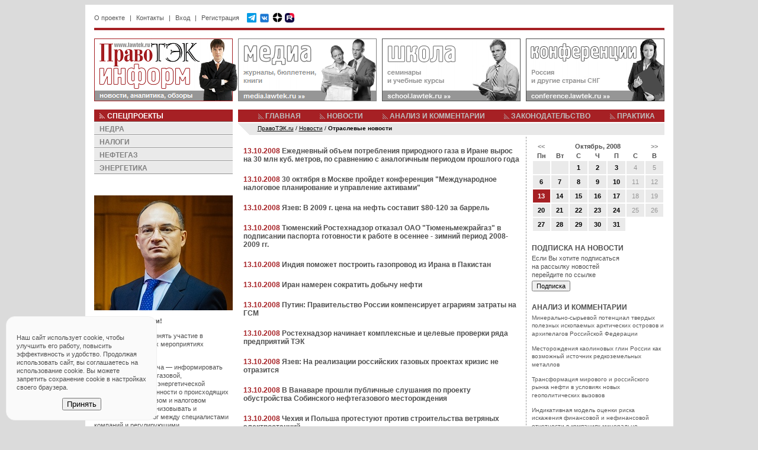

--- FILE ---
content_type: text/html; charset=utf-8
request_url: https://www.lawtek.ru/news/list/alias/belorussiya_imeyet_vozmozhnosti_dlya_uvelicheniya_obyemov_tranzita_gaza_v_2_raza_direktor_departamenta_po_energoeffektivnosti/month/10/year/2008/type/9/day/13
body_size: 11462
content:
<!DOCTYPE html PUBLIC "-//W3C//DTD XHTML 1.0 Transitional//EN" "http://www.w3.org/TR/xhtml1/DTD/xhtml1-transitional.dtd">
<html xmlns="http://www.w3.org/1999/xhtml" xml:lang="ru" lang="ru">
<head>
	<meta http-equiv="Content-Type" content="text/html; charset=utf-8" />
	<meta name="language" content="ru" />
	<meta name="viewport" content="width=device-width, initial-scale=1.0" />

    <link rel="icon" type="image/png" href="/img/favicon-32.png" sizes="32x32">
    <link rel="icon" type="image/png" href="/img/favicon-64.png" sizes="64x64">
    <link rel="icon" type="image/png" href="/img/favicon-128.png" sizes="128x128">
    <link rel="apple-touch-icon" href="/img/favicon-180.png" sizes="180x180">

	<link rel="stylesheet" type="text/css" href="/css/portal.css" />
	<link rel="stylesheet" type="text/css" href="/css/inform.css" />
	<!--[if lt IE 8]>
	<link rel="stylesheet" type="text/css" href="/css/ie.css" media="screen, projection" />
	<![endif]-->

	<link rel="stylesheet" type="text/css" href="/assets/d62b6b28/jui/css/base/jquery-ui.css" />
<link rel="stylesheet" type="text/css" href="/css/form.css" />
<script type="text/javascript" src="/assets/d62b6b28/jquery.min.js"></script>
<script type="text/javascript" src="/assets/d62b6b28/jui/js/jquery-ui.min.js"></script>
<script type="text/javascript" src="/js/portal.js"></script>
<title>ПравоТЭК - Новости - Отраслевые новости</title>
    <meta name="description" content="ПравоТЭК - Новости - Отраслевые новости - Ассоциация экспертов топливно-энергетического комплекса www.lawtek.ru" />

    <script src="https://www.google.com/recaptcha/api.js?render=6LdQV9wZAAAAALojtAIRW6qPkk_6uHSVo3BTuvgp"></script>

    <meta name="yandex-verification" content="68f30f78eeace731" />
</head>

<body>

<div id="container">

<div id="system-menu">
	<ul id="yw2">
<li><a href="/page/about">О проекте</a></li>
<li class="divider"><span>|</span></li>
<li><a href="/page/contacts">Контакты</a></li>
<li class="divider"><span>|</span></li>
<li id="user-login"><a href="#">Вход</a></li>
<li class="divider"><span>|</span></li>
<li id="user-register"><a href="/user/register">Регистрация</a></li>
</ul>    <div id="header-top-social">
        <a href="https://t.me/MinResRus" target="_blank"><img src="/img/telegram-48.png" width="16" height="16"></a>
        <a href="https://vk.com/lawtek" target="_blank" style="top: 2px; position: relative;"><img src="/img/vk-48.png" width="19" height="19"></a>
        <a href="https://dzen.ru/lawtek" target="_blank"><img src="/img/dzen-50.png" width="17" height="17"></a>
        <a href="https://rutube.ru/channel/65148193/" target="_blank"><img src="/img/rutube-48.png" width="16" height="16"></a>
            </div>
</div>

<div id="search"></div>

<div id="user-login-form" style="display: none;">
	<div class="title">Авторизация на портале <a class="close"></a></div>
	<div class="login-form">
		<form action="/user/login" method="post">
			<div class="clear"><label>Email:</label><input type="text" name="LoginForm[username]" /></div>
			<div class="clear"><label>Пароль:</label><input type="password" name="LoginForm[password]" /> <input type="hidden" name="ubid" id="ubid" value="" /> <input type="submit" value="" class="button-go" /></div>
			<div class="rememberMe clear"><input type="checkbox" name="LoginForm[rememberMe]" value="1" checked/> Запомнить</div>
			<div class="forgot"><a href="/user/forgot">Забыли пароль?</a></div>
		</form>
	</div>
</div>

<div id="toup" title="наверх"></div>

<div id="cookie-confirm" style="display: none;">
    <p>
        Наш сайт использует cookie, чтобы улучшить его работу, повысить эффективность и удобство.
        Продолжая использовать сайт, вы соглашаетесь на использование cookie.
        Вы можете запретить сохранение cookie в настройках своего браузера.
    </p>
    <button id="cookie-accept" class="btn btn-secondary">Принять</button>
</div>

<div class="red-line"></div>

<ul id="top-sites">
	<li id="inform-home"><a href="/"></a></li>
	<li id="media"><a href="https://media.lawtek.ru"></a></li>
	<li id="school"><a href="https://school.lawtek.ru"></a></li>
	<li id="conference"><a href="https://conference.lawtek.ru"></a></li>
</ul>
<div id="middle">

<div id="left">
<div id="project">
	<div class="title red-bg">СПЕЦПРОЕКТЫ</div>
	<div>
		<ul><li><a href="/user/project/3">НЕДРА</a></li>
<li><a href="/user/project/2">НАЛОГИ</a></li>
<li><a href="/user/project/1">НЕФТЕГАЗ</a></li>
<li><a href="/user/project/4">ЭНЕРГЕТИКА</a></li></ul>	</div>
</div>

<div class="block_clean">
<div><p>
	&nbsp;</p>
<p>
	<img alt="" src="/files/img/conference/2019/nesterenko.jpg" /></p>
<p>
	<strong>Уважаемые коллеги!</strong></p>
<p>
	Приглашаем Вас принять участие в ежегодных ключевых мероприятиях &quot;ПравоТЭК&quot;!</p>
<p>
	Наша основная задача — информировать специалистов нефтегазовой, горнодобывающей и энергетической отраслей промышленности о происходящих изменениях в правовом и налоговом регулировании, организовывать и поддерживать диалог между специалистами компаний и регулирующими государственными органами, знакомить профессиональное сообщество с ведущими отраслевыми экспертами, содействовать обмену опытом и знакомству с правоприменительной практикой для решения конкретных задач на местах.</p>
<p>
	Ждем Вас на наших мероприятиях!</p>
<p>
	До встречи!</p>
<p>
	<strong>Виктор Нестеренко,</strong></p>
<p>
	Председатель Оргкомитета <u><a href="https://conference.lawtek.ru/forum_nedropolzovateley" style="text-decoration: none;"><span style="color:#00608e;">Всероссийского форума недропользователей</span></a></u></p>
<p>
	Президент <u><a href="https://school.lawtek.ru/" style="text-decoration: none;"><span style="color:#00608e;">НОУ &quot;Институт &quot;ПравоТЭК&quot;</span></a></u></p>
</div>
</div>
<div id="block-school-news" class="block">
	<div class="pretitle">school.lawtek.ru</div>
	<div class="title">БЛИЖАЙШИЕ МЕРОПРИЯТИЯ</div>
	<div>
		<ul>
						<li>
				<div class="bold">17-18 февраля</div>
				<div>Всероссийский практикум</div>
				<div><a href="https://school.lawtek.ru/zemlepolzovanie_pri_nedropolzovanii" class="green bold">Земле-, водо- и лесопользование при недропользовании: изменения в 2026 г. </a></div>
			</li>
						<li>
				<div class="bold">18 февраля</div>
				<div>Практический семинар</div>
				<div><a href="https://school.lawtek.ru/ekologicheskoe_zakonodatelstvo_pri_nedropolzovanii" class="green bold">Практика применения норм экологического законодательства при недропользовании</a></div>
			</li>
						<li>
				<div class="bold">19-20 февраля</div>
				<div>Практический семинар</div>
				<div><a href="https://school.lawtek.ru/nedra" class="green bold">Актуальные проблемы недропользования: лицензирование, цифровизация, экспертиза</a></div>
			</li>
						<li>
				<div class="bold">25-27 февраля</div>
				<div>Всероссийский практикум</div>
				<div><a href="https://school.lawtek.ru/tax_neftegaz" class="green bold">Налогообложение и бухгалтерский учет в нефтегазовых компаниях</a></div>
			</li>
						<li>
				<div class="bold">25-27 февраля</div>
				<div>Всероссийский практикум</div>
				<div><a href="https://school.lawtek.ru/tax_mining" class="green bold">Налогообложение и бухгалтерский учет в горнодобывающих компаниях</a></div>
			</li>
					</ul>

	</div>
</div>
<div id="block-media" class="block">
	<div class="pretitle">media.lawtek.ru</div>
	<div class="title">ВЫШЛИ В СВЕТ</div>
	<div>
		<ul>
						<li>
				<div class="bold">25.11.2025</div>
								<div>Опубликован журнал</div>
				<div><a href="https://media.lawtek.ru/media/mrr/2025/6" class="orange bold">Минеральные ресурсы России. Экономика и управление #6 2025</a></div>
							</li>
						<li>
				<div class="bold">26.06.2023</div>
								<div>Опубликован журнал</div>
				<div><a href="https://media.lawtek.ru/media/ngp/2023/1" class="orange bold">Нефть, Газ и Право #1 2023</a></div>
							</li>
						<li>
				<div class="bold">21.12.2021</div>
								<div>Опубликован журнал</div>
				<div><a href="https://media.lawtek.ru/media/energy/2021/1" class="orange bold">Энергетика и Право #1 2021</a></div>
							</li>
					</ul>
	</div>
</div><div class="block_clean">
<div class="title">КОНТАКТЫ</div><div><p>
	115054 Москва, ул. Зацепа, 23</p>
<p>
	Тел.: &nbsp;+7 (495) 215-54-43</p>
<p>
	e-mail: <a href="mailto:info@lawtek.ru" style="text-decoration: none;"><span style="color:#a62024;">info@lawtek.ru</span></a></p>
</div>
</div>

<div id="notes">
	<div class="title">ЗАПИСНАЯ КНИЖКА</div>
	<div>
		<ul id="yw3">
<li><a href="/calendar/index">ВЫСТАВКИ И КОНФЕРЕНЦИИ</a></li>
<li><a href="/news/list/type/13">ДОСЬЕ СОБЫТИЙ</a></li>
<li><a href="/person/index">ДОСЬЕ ПЕРСОНАЛИЙ</a></li>
<li><a href="/page/government">ОРГАНЫ ВЛАСТИ</a></li>
<li><a href="/page/links">ССЫЛКИ</a></li>
</ul>	</div>
</div></div> <!-- left -->

<div id="center">

<div id="topmenu">
	<ul id="yw4">
<li class="first"><a href="/">ГЛАВНАЯ</a></li>
<li><a href="/news/index">НОВОСТИ</a></li>
<li><a href="/analytics/index">АНАЛИЗ И КОММЕНТАРИИ</a></li>
<li><a href="/practice/law">ЗАКОНОДАТЕЛЬСТВО</a></li>
<li class="last"><a href="/practice/practice">ПРАКТИКА</a></li>
</ul></div>
	<div id="breadcrumbs" itemscope="" itemtype="http://schema.org/BreadcrumbList">
<span itemprop="itemListElement" itemscope itemtype="http://schema.org/ListItem"><a href="/" itemprop="item"><span itemprop="name">ПравоТЭК.ru</span></a><meta itemprop="position" content="1" /></span> / <span itemprop="itemListElement" itemscope itemtype="http://schema.org/ListItem"><a href="/news/index" itemprop="item"><span itemprop="name">Новости</span></a><meta itemprop="position" content="2" /></span> / <span itemprop="itemListElement" itemscope itemtype="http://schema.org/ListItem"><span itemprop="name" style="font-weight: bold;">Отраслевые новости</span><meta itemprop="position" content="3" /></span></div><!-- breadcrumbs -->

<div id="content">

<div id="content-main">

	
	
	
	<div class="news_article">
		<div class="title">
				<span class="date">13.10.2008</span>
				<a href="/news/45175/yezhednevny_obyem_potrebleniya_prirodnogo_gaza_v_irane_vyros_na_30_mln_kub_metrov_po_sravneniyu_s_analogichnym_periodom_proshlogo_goda">Ежедневный объем потребления природного газа в Иране вырос на 30 млн куб. метров, по сравнению с аналогичным периодом прошлого года</a></div>
		<div></div>
	</div>
	<div class="news_article">
		<div class="title">
				<span class="date">13.10.2008</span>
				<a href="/news/45174/30_oktyabrya_v_moskve_proydet_konferentsiya_mezhdunarodnoye_nalogovoye_planirovaniye_i_upravleniye_aktivami">30 октября в Москве пройдет конференция "Международное налоговое планирование и управление активами"</a></div>
		<div></div>
	</div>
	<div class="news_article">
		<div class="title">
				<span class="date">13.10.2008</span>
				<a href="/news/45173/yazev_v_2009_g_tsena_na_neft_sostavit_ye80_120_za_barrel">Язев: В 2009 г. цена на нефть составит $80-120 за баррель</a></div>
		<div></div>
	</div>
	<div class="news_article">
		<div class="title">
				<span class="date">13.10.2008</span>
				<a href="/news/45172/tyumensky_rostekhnadzor_otkazal_oao_tyumenmezhraygaz_v_podpisanii_pasporta_gotovnosti_k_rabote_v_osenneye_zimny_period_2008_2009_gg">Тюменский Ростехнадзор отказал ОАО "Тюменьмежрайгаз" в подписании паспорта готовности к работе в осеннее - зимний период 2008-2009 гг.</a></div>
		<div></div>
	</div>
	<div class="news_article">
		<div class="title">
				<span class="date">13.10.2008</span>
				<a href="/news/45170/indiya_pomozhet_postroit_gazoprovod_iz_irana_v_pakistan">Индия поможет построить газопровод из Ирана в Пакистан</a></div>
		<div></div>
	</div>
	<div class="news_article">
		<div class="title">
				<span class="date">13.10.2008</span>
				<a href="/news/45169/iran_nameren_sokratit_dobychu_nefti">Иран намерен сократить добычу нефти</a></div>
		<div></div>
	</div>
	<div class="news_article">
		<div class="title">
				<span class="date">13.10.2008</span>
				<a href="/news/45168/putin_pravitelstvo_rossii_kompensiruyet_agrariyam_zatraty_na_gsm">Путин: Правительство России компенсирует аграриям затраты на ГСМ</a></div>
		<div></div>
	</div>
	<div class="news_article">
		<div class="title">
				<span class="date">13.10.2008</span>
				<a href="/news/45167/rostekhnadzor_nachinayet_kompleksnyye_i_tselevyye_proverki_ryada_predpriyaty_tek">Ростехнадзор начинает комплексные и целевые проверки ряда предприятий ТЭК</a></div>
		<div></div>
	</div>
	<div class="news_article">
		<div class="title">
				<span class="date">13.10.2008</span>
				<a href="/news/45166/yazev_na_realizatsii_rossyskikh_gazovykh_proyektakh_krizis_ne_otrazitsya">Язев: На реализации российских газовых проектах кризис не отразится</a></div>
		<div></div>
	</div>
	<div class="news_article">
		<div class="title">
				<span class="date">13.10.2008</span>
				<a href="/news/45165/v_vanavare_proshli_publichnyye_slushaniya_po_proyektu_obustroystva_sobinskogo_neftegazovogo_mestorozhdeniya">В Ванаваре прошли публичные слушания по проекту обустройства Собинского нефтегазового месторождения</a></div>
		<div></div>
	</div>
	<div class="news_article">
		<div class="title">
				<span class="date">13.10.2008</span>
				<a href="/news/45164/chekhiya_i_polsha_protestuyut_protiv_stroitelstva_vetryanykh_elektrostantsy">Чехия и Польша протестуют против строительства ветряных электростанций</a></div>
		<div></div>
	</div>
	<div class="news_article">
		<div class="title">
				<span class="date">13.10.2008</span>
				<a href="/news/45163/na_golovnuyu_ges_zaramagskogo_kaskada_dostavlen_silovoy_transformator">На головную ГЭС Зарамагского каскада доставлен силовой трансформатор</a></div>
		<div></div>
	</div>
	<div class="news_article">
		<div class="title">
				<span class="date">13.10.2008</span>
				<a href="/news/45162/gordin_kapitalizatsiya_rosnefti_vernetsya_na_vysoky_uroven">Гордин: Капитализация "Роснефти" вернется на высокий уровень</a></div>
		<div></div>
	</div>
	<div class="news_article">
		<div class="title">
				<span class="date">13.10.2008</span>
				<a href="/news/45161/energo_i_gazosnabzheniye_v_chechne_iz_za_zemletryaseniya_ne_bylo_narusheno_rostekhnadzor">Энерго- и газоснабжение в Чечне из-за землетрясения не было нарушено - Ростехнадзор</a></div>
		<div></div>
	</div>
	<div class="news_article">
		<div class="title">
				<span class="date">13.10.2008</span>
				<a href="/news/45160/liviya_oprovergla_informatsiyu_o_namerenii_prekratit_postavki_nefti_v_shveytsariyu_i_zakryt_scheta_v_shveytsarskikh_bankakh">Ливия опровергла информацию о намерении прекратить поставки нефти в Швейцарию и закрыть счета в швейцарских банках</a></div>
		<div></div>
	</div>
	<div class="news_article">
		<div class="title">
				<span class="date">13.10.2008</span>
				<a href="/news/45159/lukoyl_k_2014_g_investiruyet_ye1_2_mlrd_v_bolgarskuyu_neftochim_burgas">"ЛУКОЙЛ" к 2014 г. инвестирует $1,2 млрд в болгарскую Neftochim Burgas</a></div>
		<div></div>
	</div>
	<div class="news_article">
		<div class="title">
				<span class="date">13.10.2008</span>
				<a href="/news/45158/oneksim_zayavil_o_nevozmozhnosti_osushchestvit_predlozheniye_o_priobretenii_aktsy_tgk_4_u_minoritariyev">"ОНЭКСИМ" заявил о невозможности осуществить предложение о приобретении акций ТГК-4 у миноритариев</a></div>
		<div></div>
	</div>
	<div class="news_article">
		<div class="title">
				<span class="date">13.10.2008</span>
				<a href="/news/45157/apk_prognoziruyet_uvelicheniye_energopotrebleniya_v_almaty_v_predstoyashchy_osenne_zimny_period_na_9_2">АПК прогнозирует увеличение энергопотребления в Алматы в предстоящий осенне-зимний период на 9,2%</a></div>
		<div></div>
	</div>
	<div class="news_article">
		<div class="title">
				<span class="date">13.10.2008</span>
				<a href="/news/45156/pg_generatsiya_zaklyuchila_dogovor_s_oao_ankhk_na_postavku_chetyrekh_emkostnykh_apparatov">ПГ "Генерация" заключила договор с ОАО "АНХК" на поставку четырех емкостных аппаратов</a></div>
		<div></div>
	</div>
	<div class="news_article">
		<div class="title">
				<span class="date">13.10.2008</span>
				<a href="/news/45155/na_srednem_urale_neeffektivno_ispolzuyetsya_boleye_4_5_mlrd_kubometrov_gaza_predsedatel_pravitelstva_sverdlovskoy_oblasti">На Среднем Урале неэффективно используется более 4,5 млрд кубометров газа - председатель правительства Свердловской области</a></div>
		<div></div>
	</div>
	<div class="news_article">
		<div class="title">
				<span class="date">13.10.2008</span>
				<a href="/news/45154/tsena_neftyanoy_korziny_opyek_upala_do_samogo_nizkogo_znacheniya_s_nachala_sentyabrya_2007_g">Цена нефтяной "корзины" ОПЕК упала до самого низкого значения с начала сентября 2007 г.</a></div>
		<div></div>
	</div>
	<div class="news_article">
		<div class="title">
				<span class="date">13.10.2008</span>
				<a href="/news/45152/nazarbayev_pravitelstvu_neobkhodimo_uskorit_protsess_zaklyucheniya_kontraktov_po_stroitelstvu_vazhneyshikh_energeticheskikh_obyektov">Назарбаев: Правительству необходимо ускорить процесс заключения контрактов по строительству важнейших энергетических объектов</a></div>
		<div></div>
	</div>
	<div class="news_article">
		<div class="title">
				<span class="date">13.10.2008</span>
				<a href="/news/45151/irak_priostanovil_postavki_nefti_v_turetsky_port_dzheykhan">Ирак приостановил поставки нефти в турецкий порт Джейхан</a></div>
		<div></div>
	</div>
	<div class="news_article">
		<div class="title">
				<span class="date">13.10.2008</span>
				<a href="/news/45150/rukovoditel_lukoyla_obsudit_s_glavoy_komi_rabotu_npz_v_ukhte">Руководитель "ЛУКОЙЛа" обсудит с главой Коми работу НПЗ в Ухте</a></div>
		<div></div>
	</div>
	<div class="news_article">
		<div class="title">
				<span class="date">13.10.2008</span>
				<a href="/news/45149/pravitelstvo_kazakhstana_v_dekabre_rassmotrit_ryad_dopolneny_v_plan_meropriyaty_po_realizatsii_vtorogo_etapa_gosprogrammy_po_osvoyeniyu_kaspyskogo_shelfa">Правительство Казахстана в декабре рассмотрит ряд дополнений в план мероприятий по реализации второго этапа госпрограммы по освоению Каспийского шельфа</a></div>
		<div></div>
	</div>
	<div class="news_article">
		<div class="title">
				<span class="date">13.10.2008</span>
				<a href="/news/45148/gdf_suez_nadeyetsya_stat_investorom_v_elektroenergetiku_rossii">GDF-Suez надеется стать инвестором в электроэнергетику России</a></div>
		<div></div>
	</div>
	<div class="news_article">
		<div class="title">
				<span class="date">13.10.2008</span>
				<a href="/news/45147/mynbayev_do_kontsa_2010_g_na_kaspii_budut_zaversheny_vse_seysmorazvedochnyye_raboty_planirovavshiyesya_v_ramkakh_vtorogo_etapa_gosprogrammy_po_osvoyeniyu_shelfa">Мынбаев: До конца 2010 г. на Каспии будут завершены все сейсморазведочные работы, планировавшиеся в рамках второго этапа госпрограммы по освоению шельфа</a></div>
		<div></div>
	</div>
	<div class="news_article">
		<div class="title">
				<span class="date">13.10.2008</span>
				<a href="/news/45146/cnpc_zayavlyayet_o_vozmozhnosti_dosrochnogo_zaversheniya_stroitelstva_gazoprovoda_iz_kazakhstana_v_kitay">CNPC заявляет о возможности досрочного завершения строительства газопровода из Казахстана в Китай</a></div>
		<div></div>
	</div>
	<div class="news_article">
		<div class="title">
				<span class="date">13.10.2008</span>
				<a href="/news/45144/kudrin_ne_schitayet_tselesoobraznym_snizhat_dobychu_nefti_v_rossii">Кудрин не считает целесообразным снижать добычу нефти в России</a></div>
		<div></div>
	</div>
	<div class="news_article">
		<div class="title">
				<span class="date">13.10.2008</span>
				<a href="/news/45143/v_sentyabre_proizvodstvo_nefti_stranami_opyek_snizilos_na_340_tys_barreley_v_sutki_platts">В сентябре производство нефти странами ОПЕК снизилось на 340 тыс. баррелей в сутки - Platts</a></div>
		<div></div>
	</div>

<div class="clear t-center">
<ul id="yw1" class="yiiPager pager"><li class="previous hidden"><a href="/news/list/alias/belorussiya_imeyet_vozmozhnosti_dlya_uvelicheniya_obyemov_tranzita_gaza_v_2_raza_direktor_departamenta_po_energoeffektivnosti/month/10/year/2008/type/9/day/13">&larr;</a></li>
<li class="page selected"><a href="/news/list/alias/belorussiya_imeyet_vozmozhnosti_dlya_uvelicheniya_obyemov_tranzita_gaza_v_2_raza_direktor_departamenta_po_energoeffektivnosti/month/10/year/2008/type/9/day/13">1</a></li>
<li class="page"><a href="/news/list/alias/belorussiya_imeyet_vozmozhnosti_dlya_uvelicheniya_obyemov_tranzita_gaza_v_2_raza_direktor_departamenta_po_energoeffektivnosti/month/10/year/2008/type/9/day/13/page/2">2</a></li>
<li class="next"><a href="/news/list/alias/belorussiya_imeyet_vozmozhnosti_dlya_uvelicheniya_obyemov_tranzita_gaza_v_2_raza_direktor_departamenta_po_energoeffektivnosti/month/10/year/2008/type/9/day/13/page/3">&rarr;</a></li></ul></div>
</div> <!-- content-main -->

<div id="content-right">
<div id="calendar-block">
<table id="calendar">
    <thead>
        <tr class="month-year-row">
            <th class="previous-month"><a href="/news/calendar/alias/belorussiya_imeyet_vozmozhnosti_dlya_uvelicheniya_obyemov_tranzita_gaza_v_2_raza_direktor_departamenta_po_energoeffektivnosti/month/9/year/2008/type/9"><<</a></th>
            <th colspan="5">Октябрь, 2008</th>
            <th class="next-month"><a href="/news/calendar/alias/belorussiya_imeyet_vozmozhnosti_dlya_uvelicheniya_obyemov_tranzita_gaza_v_2_raza_direktor_departamenta_po_energoeffektivnosti/month/11/year/2008/type/9">>></a></th>
        </tr>
        <tr class="weekdays-row">
        	        		<th>Пн</th>
        	        		<th>Вт</th>
        	        		<th>С</th>
        	        		<th>Ч</th>
        	        		<th>П</th>
        	        		<th>С</th>
        	        		<th>В</th>
        	        </tr>
    </thead>
    <tbody>
        <tr>
                                        <td>
                            </td>
                                            <td>
                            </td>
                                            <td>
                <a title="29" href="/news/list/alias/belorussiya_imeyet_vozmozhnosti_dlya_uvelicheniya_obyemov_tranzita_gaza_v_2_raza_direktor_departamenta_po_energoeffektivnosti/month/10/year/2008/type/9/day/1">1</a>            </td>
                                            <td>
                <a title="27" href="/news/list/alias/belorussiya_imeyet_vozmozhnosti_dlya_uvelicheniya_obyemov_tranzita_gaza_v_2_raza_direktor_departamenta_po_energoeffektivnosti/month/10/year/2008/type/9/day/2">2</a>            </td>
                                            <td>
                <a title="32" href="/news/list/alias/belorussiya_imeyet_vozmozhnosti_dlya_uvelicheniya_obyemov_tranzita_gaza_v_2_raza_direktor_departamenta_po_energoeffektivnosti/month/10/year/2008/type/9/day/3">3</a>            </td>
                                            <td class="calendar-weekend-day">
                4            </td>
                                            <td class="calendar-weekend-day">
                5            </td>
                            </tr><tr>
                                            <td>
                <a title="34" href="/news/list/alias/belorussiya_imeyet_vozmozhnosti_dlya_uvelicheniya_obyemov_tranzita_gaza_v_2_raza_direktor_departamenta_po_energoeffektivnosti/month/10/year/2008/type/9/day/6">6</a>            </td>
                                            <td>
                <a title="42" href="/news/list/alias/belorussiya_imeyet_vozmozhnosti_dlya_uvelicheniya_obyemov_tranzita_gaza_v_2_raza_direktor_departamenta_po_energoeffektivnosti/month/10/year/2008/type/9/day/7">7</a>            </td>
                                            <td>
                <a title="39" href="/news/list/alias/belorussiya_imeyet_vozmozhnosti_dlya_uvelicheniya_obyemov_tranzita_gaza_v_2_raza_direktor_departamenta_po_energoeffektivnosti/month/10/year/2008/type/9/day/8">8</a>            </td>
                                            <td>
                <a title="42" href="/news/list/alias/belorussiya_imeyet_vozmozhnosti_dlya_uvelicheniya_obyemov_tranzita_gaza_v_2_raza_direktor_departamenta_po_energoeffektivnosti/month/10/year/2008/type/9/day/9">9</a>            </td>
                                            <td>
                <a title="37" href="/news/list/alias/belorussiya_imeyet_vozmozhnosti_dlya_uvelicheniya_obyemov_tranzita_gaza_v_2_raza_direktor_departamenta_po_energoeffektivnosti/month/10/year/2008/type/9/day/10">10</a>            </td>
                                            <td class="calendar-weekend-day">
                11            </td>
                                            <td class="calendar-weekend-day">
                12            </td>
                            </tr><tr>
                                            <td class="calendar-selected-day">
                <a title="46" href="/news/list/alias/belorussiya_imeyet_vozmozhnosti_dlya_uvelicheniya_obyemov_tranzita_gaza_v_2_raza_direktor_departamenta_po_energoeffektivnosti/month/10/year/2008/type/9/day/13">13</a>            </td>
                                            <td>
                <a title="38" href="/news/list/alias/belorussiya_imeyet_vozmozhnosti_dlya_uvelicheniya_obyemov_tranzita_gaza_v_2_raza_direktor_departamenta_po_energoeffektivnosti/month/10/year/2008/type/9/day/14">14</a>            </td>
                                            <td>
                <a title="36" href="/news/list/alias/belorussiya_imeyet_vozmozhnosti_dlya_uvelicheniya_obyemov_tranzita_gaza_v_2_raza_direktor_departamenta_po_energoeffektivnosti/month/10/year/2008/type/9/day/15">15</a>            </td>
                                            <td>
                <a title="36" href="/news/list/alias/belorussiya_imeyet_vozmozhnosti_dlya_uvelicheniya_obyemov_tranzita_gaza_v_2_raza_direktor_departamenta_po_energoeffektivnosti/month/10/year/2008/type/9/day/16">16</a>            </td>
                                            <td>
                <a title="33" href="/news/list/alias/belorussiya_imeyet_vozmozhnosti_dlya_uvelicheniya_obyemov_tranzita_gaza_v_2_raza_direktor_departamenta_po_energoeffektivnosti/month/10/year/2008/type/9/day/17">17</a>            </td>
                                            <td class="calendar-weekend-day">
                18            </td>
                                            <td class="calendar-weekend-day">
                19            </td>
                            </tr><tr>
                                            <td>
                <a title="38" href="/news/list/alias/belorussiya_imeyet_vozmozhnosti_dlya_uvelicheniya_obyemov_tranzita_gaza_v_2_raza_direktor_departamenta_po_energoeffektivnosti/month/10/year/2008/type/9/day/20">20</a>            </td>
                                            <td>
                <a title="40" href="/news/list/alias/belorussiya_imeyet_vozmozhnosti_dlya_uvelicheniya_obyemov_tranzita_gaza_v_2_raza_direktor_departamenta_po_energoeffektivnosti/month/10/year/2008/type/9/day/21">21</a>            </td>
                                            <td>
                <a title="41" href="/news/list/alias/belorussiya_imeyet_vozmozhnosti_dlya_uvelicheniya_obyemov_tranzita_gaza_v_2_raza_direktor_departamenta_po_energoeffektivnosti/month/10/year/2008/type/9/day/22">22</a>            </td>
                                            <td>
                <a title="40" href="/news/list/alias/belorussiya_imeyet_vozmozhnosti_dlya_uvelicheniya_obyemov_tranzita_gaza_v_2_raza_direktor_departamenta_po_energoeffektivnosti/month/10/year/2008/type/9/day/23">23</a>            </td>
                                            <td>
                <a title="30" href="/news/list/alias/belorussiya_imeyet_vozmozhnosti_dlya_uvelicheniya_obyemov_tranzita_gaza_v_2_raza_direktor_departamenta_po_energoeffektivnosti/month/10/year/2008/type/9/day/24">24</a>            </td>
                                            <td class="calendar-weekend-day">
                25            </td>
                                            <td class="calendar-weekend-day">
                26            </td>
                            </tr><tr>
                                            <td>
                <a title="39" href="/news/list/alias/belorussiya_imeyet_vozmozhnosti_dlya_uvelicheniya_obyemov_tranzita_gaza_v_2_raza_direktor_departamenta_po_energoeffektivnosti/month/10/year/2008/type/9/day/27">27</a>            </td>
                                            <td>
                <a title="41" href="/news/list/alias/belorussiya_imeyet_vozmozhnosti_dlya_uvelicheniya_obyemov_tranzita_gaza_v_2_raza_direktor_departamenta_po_energoeffektivnosti/month/10/year/2008/type/9/day/28">28</a>            </td>
                                            <td>
                <a title="39" href="/news/list/alias/belorussiya_imeyet_vozmozhnosti_dlya_uvelicheniya_obyemov_tranzita_gaza_v_2_raza_direktor_departamenta_po_energoeffektivnosti/month/10/year/2008/type/9/day/29">29</a>            </td>
                                            <td>
                <a title="28" href="/news/list/alias/belorussiya_imeyet_vozmozhnosti_dlya_uvelicheniya_obyemov_tranzita_gaza_v_2_raza_direktor_departamenta_po_energoeffektivnosti/month/10/year/2008/type/9/day/30">30</a>            </td>
                                            <td>
                <a title="32" href="/news/list/alias/belorussiya_imeyet_vozmozhnosti_dlya_uvelicheniya_obyemov_tranzita_gaza_v_2_raza_direktor_departamenta_po_energoeffektivnosti/month/10/year/2008/type/9/day/31">31</a>            </td>
                            </tr>
    </tbody>
</table>
	
	</div>
	<div class="height20"></div>
	<script>
	$(document).on("click", ".month-year-row a", function(){
		$("#calendar-block").load($(this).attr('href'));
		$(this).removeAttr('href');
	})
	</script>
	

<div class="title">ПОДПИСКА НА НОВОСТИ</div>
<div><p align="left">
	Если Вы хотите подписаться<br />
	на рассылку новостей<br />
	перейдите по ссылке</p>
<p align="left">
	<a href="/news/subscription" style="text-decoration:none;"><input type="button" value="Подписка" /></a></p>
</div>
<div class="height20"></div>



<div class="title">АНАЛИЗ И КОММЕНТАРИИ</div>
<ul>
	<li>
		<a href="/analytics/2610/mineralno_syryevoy_potentsial_tverdykh_poleznykh_iskopayemykh_arkticheskikh_ostrovov_i_arkhipelagov_rossyskoy_federatsii">Минерально-сырьевой потенциал твердых полезных ископаемых арктических островов и архипелагов Российской Федерации</a>	</li>
	<li>
		<a href="/analytics/2611/mestorozhdeniya_kaolinovykh_glin_rossii_kak_vozmozhny_istochnik_redkozemelnykh_metallov">Месторождения каолиновых глин России как возможный источник редкоземельных металлов</a>	</li>
	<li>
		<a href="/analytics/2612/transformatsiya_mirovogo_i_rossyskogo_rynka_nefti_v_usloviyakh_novykh_geopoliticheskikh_vyzovov">Трансформация мирового и российского рынка нефти в условиях новых геополитических вызовов</a>	</li>
	<li>
		<a href="/analytics/2613/indikativnaya_model_otsenki_riska_iskazheniya_finansovoy_i_nefinansovoy_otchetnosti_v_kompaniyakh_mineralno_syryevogo_sektora">Индикативная модель оценки риска искажения финансовой и нефинансовой отчетности в компаниях минерально-сырьевого сектора</a>	</li>
	<li>
		<a href="/analytics/2614/otsenka_effektivnosti_geologo_razvedochnykh_rabot_na_slaboizuchennykh_obyektakh_s_ispolzovaniyem_geologo_ekonomicheskogo_modelirovaniya">Оценка эффективности геолого-разведочных работ на слабоизученных объектах с использованием геолого-экономического моделирования</a>	</li>
	<li>
		<a href="/analytics/2615/soglasheniye_o_sovmestnom_nedropolzovanii_kak_instrument_vovlecheniya_v_ekonomichesky_oborot_nizkorentabelnykh_mestorozhdeny_uglevodorodov">Соглашение о совместном недропользовании как инструмент вовлечения в экономический оборот низкорентабельных месторождений углеводородов</a>	</li>
	<li>
		<a href="/analytics/2616/dobycha_rossypnogo_zolota_v_magadanskoy_oblasti_tendentsii_vozmozhnosti_riski">Добыча россыпного золота в Магаданской области: тенденции, возможности, риски</a>	</li>
	<li>
		<a href="/analytics/2617/peredacha_vskryshnykh_i_vmeshchayushchikh_gornykh_porod_problemnyye_voprosy_realizatsii_praktika_primeneniya">Передача вскрышных и вмещающих горных пород: проблемные вопросы реализации, практика применения</a>	</li>
	<li>
		<a href="/analytics/2618/pravovyye_i_ekonomicheskiye_mekhanizmy_dekarbonizatsii_v_rossyskoy_federatsii">Правовые и экономические механизмы декарбонизации в Российской Федерации</a>	</li>
	<li>
		<a href="/analytics/2597/aktualizirovannoye_predstavleniye_o_glubinnom_stroyenii_severa_zapadno_sibirskogo_neftegazonosnogo_basseyna">Актуализированное представление о глубинном строении севера Западно-Сибирского нефтегазоносного бассейна</a>	</li>
</ul>		<div class="height20"></div>
		<a href="https://media.lawtek.ru/media/mrr"><p><img src="/upload/photo/Banner/mrr.jpg" width="224" height="82" border="0" alt="МИНЕРАЛЬНЫЕ РЕСУРСЫ РОССИИ. ЭКОНОМИКА И УПРАВЛЕНИЕ" title="МИНЕРАЛЬНЫЕ РЕСУРСЫ РОССИИ. ЭКОНОМИКА И УПРАВЛЕНИЕ"></p>
</a>		<div class="height20"></div>
		</div> <!-- content-right -->

<div class="clear"></div>

</div> <!-- content -->

</div> <!-- center -->

<div class="clear"></div>

<div id="footer">
	<div id="copyright">© ООО "ПравоТЭК", 2004-2026; Все права защищены и охраняются законом. Все содержание образовательных мероприятий, представленных на сайте http://school.lawtek.ru является уникальным и принадлежит группе "ПравоТЭК".</div>
    <div><a href="https://www.lawtek.ru/page/policy">Политика конфиденциальности</a></div>
	<div id="social"><script src="https://yastatic.net/share2/share.js"></script>
<div class="ya-share2" data-curtain data-size="s" data-services="vkontakte,telegram"></div>
<div class="clear"></div></div>
	<span itemid="#lawtek_info" itemscope itemtype="http://schema.org/Organization">
	<meta itemprop="name" content='ООО "ПравоТЭК"' />
	<link itemprop="logo" href="http://www.lawtek.ru/files/img/lawtek.gif" />
	<link itemprop="url" href="https://www.lawtek.ru/" />
	<span itemprop="address" itemscope itemtype="http://schema.org/PostalAddress">
		<meta itemprop="postalCode" content='115054' />
		<meta itemprop="addressLocality" content='Москва, Россия' />
		<meta itemprop="streetAddress" content='ул. Зацепа, 23' />
  	</span>
  	<meta itemprop="telephone" content='+7 (495) 215-54-43' />
  	<meta itemprop="telephone" content='+7 (499) 235-47-88' />
  	<meta itemprop="telephone" content='+7 (499) 787-70-22' /> 
  	<meta itemprop="telephone" content='+7 (499) 787-76-85' />
  	<meta itemprop="faxNumber" content='+7 (499) 235-23-61' />
</span></div>

</div> <!-- middle -->

</div> <!-- container -->


<!-- Yandex.Metrika counter --> <script type="text/javascript" > (function(m,e,t,r,i,k,a){m[i]=m[i]||function(){(m[i].a=m[i].a||[]).push(arguments)}; m[i].l=1*new Date(); for (var j = 0; j < document.scripts.length; j++) {if (document.scripts[j].src === r) { return; }} k=e.createElement(t),a=e.getElementsByTagName(t)[0],k.async=1,k.src=r,a.parentNode.insertBefore(k,a)}) (window, document, "script", "https://mc.yandex.ru/metrika/tag.js", "ym"); ym(42285544, "init", { clickmap:true, trackLinks:true, accurateTrackBounce:true, webvisor:true }); </script> <noscript><div><img src="https://mc.yandex.ru/watch/42285544" style="position:absolute; left:-9999px;" alt="" /></div></noscript> <!-- /Yandex.Metrika counter -->

<!-- Rating@Mail.ru counter -->
<script type="text/javascript">//<![CDATA[
var _tmr = _tmr || [];
_tmr.push({id: "764298", type: "pageView", start: (new Date()).getTime()});
(function (d, w) {
   var ts = d.createElement("script"); ts.type = "text/javascript"; ts.async = true;
   ts.src = (d.location.protocol == "https:" ? "https:" : "http:") + "//top-fwz1.mail.ru/js/code.js";
   var f = function () {var s = d.getElementsByTagName("script")[0]; s.parentNode.insertBefore(ts, s);};
   if (w.opera == "[object Opera]") { d.addEventListener("DOMContentLoaded", f, false); } else { f(); }
})(document, window);
//]]></script><noscript><div style="position:absolute;left:-10000px;">
<img src="//top-fwz1.mail.ru/counter?id=764298;js=na" style="border:0;" height="1" width="1" alt="Рейтинг@Mail.ru" />
</div></noscript>
<!-- //Rating@Mail.ru counter -->

</body>
</html>

--- FILE ---
content_type: text/html; charset=utf-8
request_url: https://www.google.com/recaptcha/api2/anchor?ar=1&k=6LdQV9wZAAAAALojtAIRW6qPkk_6uHSVo3BTuvgp&co=aHR0cHM6Ly93d3cubGF3dGVrLnJ1OjQ0Mw..&hl=en&v=9TiwnJFHeuIw_s0wSd3fiKfN&size=invisible&anchor-ms=20000&execute-ms=30000&cb=dp9abcyltf9b
body_size: 48326
content:
<!DOCTYPE HTML><html dir="ltr" lang="en"><head><meta http-equiv="Content-Type" content="text/html; charset=UTF-8">
<meta http-equiv="X-UA-Compatible" content="IE=edge">
<title>reCAPTCHA</title>
<style type="text/css">
/* cyrillic-ext */
@font-face {
  font-family: 'Roboto';
  font-style: normal;
  font-weight: 400;
  font-stretch: 100%;
  src: url(//fonts.gstatic.com/s/roboto/v48/KFO7CnqEu92Fr1ME7kSn66aGLdTylUAMa3GUBHMdazTgWw.woff2) format('woff2');
  unicode-range: U+0460-052F, U+1C80-1C8A, U+20B4, U+2DE0-2DFF, U+A640-A69F, U+FE2E-FE2F;
}
/* cyrillic */
@font-face {
  font-family: 'Roboto';
  font-style: normal;
  font-weight: 400;
  font-stretch: 100%;
  src: url(//fonts.gstatic.com/s/roboto/v48/KFO7CnqEu92Fr1ME7kSn66aGLdTylUAMa3iUBHMdazTgWw.woff2) format('woff2');
  unicode-range: U+0301, U+0400-045F, U+0490-0491, U+04B0-04B1, U+2116;
}
/* greek-ext */
@font-face {
  font-family: 'Roboto';
  font-style: normal;
  font-weight: 400;
  font-stretch: 100%;
  src: url(//fonts.gstatic.com/s/roboto/v48/KFO7CnqEu92Fr1ME7kSn66aGLdTylUAMa3CUBHMdazTgWw.woff2) format('woff2');
  unicode-range: U+1F00-1FFF;
}
/* greek */
@font-face {
  font-family: 'Roboto';
  font-style: normal;
  font-weight: 400;
  font-stretch: 100%;
  src: url(//fonts.gstatic.com/s/roboto/v48/KFO7CnqEu92Fr1ME7kSn66aGLdTylUAMa3-UBHMdazTgWw.woff2) format('woff2');
  unicode-range: U+0370-0377, U+037A-037F, U+0384-038A, U+038C, U+038E-03A1, U+03A3-03FF;
}
/* math */
@font-face {
  font-family: 'Roboto';
  font-style: normal;
  font-weight: 400;
  font-stretch: 100%;
  src: url(//fonts.gstatic.com/s/roboto/v48/KFO7CnqEu92Fr1ME7kSn66aGLdTylUAMawCUBHMdazTgWw.woff2) format('woff2');
  unicode-range: U+0302-0303, U+0305, U+0307-0308, U+0310, U+0312, U+0315, U+031A, U+0326-0327, U+032C, U+032F-0330, U+0332-0333, U+0338, U+033A, U+0346, U+034D, U+0391-03A1, U+03A3-03A9, U+03B1-03C9, U+03D1, U+03D5-03D6, U+03F0-03F1, U+03F4-03F5, U+2016-2017, U+2034-2038, U+203C, U+2040, U+2043, U+2047, U+2050, U+2057, U+205F, U+2070-2071, U+2074-208E, U+2090-209C, U+20D0-20DC, U+20E1, U+20E5-20EF, U+2100-2112, U+2114-2115, U+2117-2121, U+2123-214F, U+2190, U+2192, U+2194-21AE, U+21B0-21E5, U+21F1-21F2, U+21F4-2211, U+2213-2214, U+2216-22FF, U+2308-230B, U+2310, U+2319, U+231C-2321, U+2336-237A, U+237C, U+2395, U+239B-23B7, U+23D0, U+23DC-23E1, U+2474-2475, U+25AF, U+25B3, U+25B7, U+25BD, U+25C1, U+25CA, U+25CC, U+25FB, U+266D-266F, U+27C0-27FF, U+2900-2AFF, U+2B0E-2B11, U+2B30-2B4C, U+2BFE, U+3030, U+FF5B, U+FF5D, U+1D400-1D7FF, U+1EE00-1EEFF;
}
/* symbols */
@font-face {
  font-family: 'Roboto';
  font-style: normal;
  font-weight: 400;
  font-stretch: 100%;
  src: url(//fonts.gstatic.com/s/roboto/v48/KFO7CnqEu92Fr1ME7kSn66aGLdTylUAMaxKUBHMdazTgWw.woff2) format('woff2');
  unicode-range: U+0001-000C, U+000E-001F, U+007F-009F, U+20DD-20E0, U+20E2-20E4, U+2150-218F, U+2190, U+2192, U+2194-2199, U+21AF, U+21E6-21F0, U+21F3, U+2218-2219, U+2299, U+22C4-22C6, U+2300-243F, U+2440-244A, U+2460-24FF, U+25A0-27BF, U+2800-28FF, U+2921-2922, U+2981, U+29BF, U+29EB, U+2B00-2BFF, U+4DC0-4DFF, U+FFF9-FFFB, U+10140-1018E, U+10190-1019C, U+101A0, U+101D0-101FD, U+102E0-102FB, U+10E60-10E7E, U+1D2C0-1D2D3, U+1D2E0-1D37F, U+1F000-1F0FF, U+1F100-1F1AD, U+1F1E6-1F1FF, U+1F30D-1F30F, U+1F315, U+1F31C, U+1F31E, U+1F320-1F32C, U+1F336, U+1F378, U+1F37D, U+1F382, U+1F393-1F39F, U+1F3A7-1F3A8, U+1F3AC-1F3AF, U+1F3C2, U+1F3C4-1F3C6, U+1F3CA-1F3CE, U+1F3D4-1F3E0, U+1F3ED, U+1F3F1-1F3F3, U+1F3F5-1F3F7, U+1F408, U+1F415, U+1F41F, U+1F426, U+1F43F, U+1F441-1F442, U+1F444, U+1F446-1F449, U+1F44C-1F44E, U+1F453, U+1F46A, U+1F47D, U+1F4A3, U+1F4B0, U+1F4B3, U+1F4B9, U+1F4BB, U+1F4BF, U+1F4C8-1F4CB, U+1F4D6, U+1F4DA, U+1F4DF, U+1F4E3-1F4E6, U+1F4EA-1F4ED, U+1F4F7, U+1F4F9-1F4FB, U+1F4FD-1F4FE, U+1F503, U+1F507-1F50B, U+1F50D, U+1F512-1F513, U+1F53E-1F54A, U+1F54F-1F5FA, U+1F610, U+1F650-1F67F, U+1F687, U+1F68D, U+1F691, U+1F694, U+1F698, U+1F6AD, U+1F6B2, U+1F6B9-1F6BA, U+1F6BC, U+1F6C6-1F6CF, U+1F6D3-1F6D7, U+1F6E0-1F6EA, U+1F6F0-1F6F3, U+1F6F7-1F6FC, U+1F700-1F7FF, U+1F800-1F80B, U+1F810-1F847, U+1F850-1F859, U+1F860-1F887, U+1F890-1F8AD, U+1F8B0-1F8BB, U+1F8C0-1F8C1, U+1F900-1F90B, U+1F93B, U+1F946, U+1F984, U+1F996, U+1F9E9, U+1FA00-1FA6F, U+1FA70-1FA7C, U+1FA80-1FA89, U+1FA8F-1FAC6, U+1FACE-1FADC, U+1FADF-1FAE9, U+1FAF0-1FAF8, U+1FB00-1FBFF;
}
/* vietnamese */
@font-face {
  font-family: 'Roboto';
  font-style: normal;
  font-weight: 400;
  font-stretch: 100%;
  src: url(//fonts.gstatic.com/s/roboto/v48/KFO7CnqEu92Fr1ME7kSn66aGLdTylUAMa3OUBHMdazTgWw.woff2) format('woff2');
  unicode-range: U+0102-0103, U+0110-0111, U+0128-0129, U+0168-0169, U+01A0-01A1, U+01AF-01B0, U+0300-0301, U+0303-0304, U+0308-0309, U+0323, U+0329, U+1EA0-1EF9, U+20AB;
}
/* latin-ext */
@font-face {
  font-family: 'Roboto';
  font-style: normal;
  font-weight: 400;
  font-stretch: 100%;
  src: url(//fonts.gstatic.com/s/roboto/v48/KFO7CnqEu92Fr1ME7kSn66aGLdTylUAMa3KUBHMdazTgWw.woff2) format('woff2');
  unicode-range: U+0100-02BA, U+02BD-02C5, U+02C7-02CC, U+02CE-02D7, U+02DD-02FF, U+0304, U+0308, U+0329, U+1D00-1DBF, U+1E00-1E9F, U+1EF2-1EFF, U+2020, U+20A0-20AB, U+20AD-20C0, U+2113, U+2C60-2C7F, U+A720-A7FF;
}
/* latin */
@font-face {
  font-family: 'Roboto';
  font-style: normal;
  font-weight: 400;
  font-stretch: 100%;
  src: url(//fonts.gstatic.com/s/roboto/v48/KFO7CnqEu92Fr1ME7kSn66aGLdTylUAMa3yUBHMdazQ.woff2) format('woff2');
  unicode-range: U+0000-00FF, U+0131, U+0152-0153, U+02BB-02BC, U+02C6, U+02DA, U+02DC, U+0304, U+0308, U+0329, U+2000-206F, U+20AC, U+2122, U+2191, U+2193, U+2212, U+2215, U+FEFF, U+FFFD;
}
/* cyrillic-ext */
@font-face {
  font-family: 'Roboto';
  font-style: normal;
  font-weight: 500;
  font-stretch: 100%;
  src: url(//fonts.gstatic.com/s/roboto/v48/KFO7CnqEu92Fr1ME7kSn66aGLdTylUAMa3GUBHMdazTgWw.woff2) format('woff2');
  unicode-range: U+0460-052F, U+1C80-1C8A, U+20B4, U+2DE0-2DFF, U+A640-A69F, U+FE2E-FE2F;
}
/* cyrillic */
@font-face {
  font-family: 'Roboto';
  font-style: normal;
  font-weight: 500;
  font-stretch: 100%;
  src: url(//fonts.gstatic.com/s/roboto/v48/KFO7CnqEu92Fr1ME7kSn66aGLdTylUAMa3iUBHMdazTgWw.woff2) format('woff2');
  unicode-range: U+0301, U+0400-045F, U+0490-0491, U+04B0-04B1, U+2116;
}
/* greek-ext */
@font-face {
  font-family: 'Roboto';
  font-style: normal;
  font-weight: 500;
  font-stretch: 100%;
  src: url(//fonts.gstatic.com/s/roboto/v48/KFO7CnqEu92Fr1ME7kSn66aGLdTylUAMa3CUBHMdazTgWw.woff2) format('woff2');
  unicode-range: U+1F00-1FFF;
}
/* greek */
@font-face {
  font-family: 'Roboto';
  font-style: normal;
  font-weight: 500;
  font-stretch: 100%;
  src: url(//fonts.gstatic.com/s/roboto/v48/KFO7CnqEu92Fr1ME7kSn66aGLdTylUAMa3-UBHMdazTgWw.woff2) format('woff2');
  unicode-range: U+0370-0377, U+037A-037F, U+0384-038A, U+038C, U+038E-03A1, U+03A3-03FF;
}
/* math */
@font-face {
  font-family: 'Roboto';
  font-style: normal;
  font-weight: 500;
  font-stretch: 100%;
  src: url(//fonts.gstatic.com/s/roboto/v48/KFO7CnqEu92Fr1ME7kSn66aGLdTylUAMawCUBHMdazTgWw.woff2) format('woff2');
  unicode-range: U+0302-0303, U+0305, U+0307-0308, U+0310, U+0312, U+0315, U+031A, U+0326-0327, U+032C, U+032F-0330, U+0332-0333, U+0338, U+033A, U+0346, U+034D, U+0391-03A1, U+03A3-03A9, U+03B1-03C9, U+03D1, U+03D5-03D6, U+03F0-03F1, U+03F4-03F5, U+2016-2017, U+2034-2038, U+203C, U+2040, U+2043, U+2047, U+2050, U+2057, U+205F, U+2070-2071, U+2074-208E, U+2090-209C, U+20D0-20DC, U+20E1, U+20E5-20EF, U+2100-2112, U+2114-2115, U+2117-2121, U+2123-214F, U+2190, U+2192, U+2194-21AE, U+21B0-21E5, U+21F1-21F2, U+21F4-2211, U+2213-2214, U+2216-22FF, U+2308-230B, U+2310, U+2319, U+231C-2321, U+2336-237A, U+237C, U+2395, U+239B-23B7, U+23D0, U+23DC-23E1, U+2474-2475, U+25AF, U+25B3, U+25B7, U+25BD, U+25C1, U+25CA, U+25CC, U+25FB, U+266D-266F, U+27C0-27FF, U+2900-2AFF, U+2B0E-2B11, U+2B30-2B4C, U+2BFE, U+3030, U+FF5B, U+FF5D, U+1D400-1D7FF, U+1EE00-1EEFF;
}
/* symbols */
@font-face {
  font-family: 'Roboto';
  font-style: normal;
  font-weight: 500;
  font-stretch: 100%;
  src: url(//fonts.gstatic.com/s/roboto/v48/KFO7CnqEu92Fr1ME7kSn66aGLdTylUAMaxKUBHMdazTgWw.woff2) format('woff2');
  unicode-range: U+0001-000C, U+000E-001F, U+007F-009F, U+20DD-20E0, U+20E2-20E4, U+2150-218F, U+2190, U+2192, U+2194-2199, U+21AF, U+21E6-21F0, U+21F3, U+2218-2219, U+2299, U+22C4-22C6, U+2300-243F, U+2440-244A, U+2460-24FF, U+25A0-27BF, U+2800-28FF, U+2921-2922, U+2981, U+29BF, U+29EB, U+2B00-2BFF, U+4DC0-4DFF, U+FFF9-FFFB, U+10140-1018E, U+10190-1019C, U+101A0, U+101D0-101FD, U+102E0-102FB, U+10E60-10E7E, U+1D2C0-1D2D3, U+1D2E0-1D37F, U+1F000-1F0FF, U+1F100-1F1AD, U+1F1E6-1F1FF, U+1F30D-1F30F, U+1F315, U+1F31C, U+1F31E, U+1F320-1F32C, U+1F336, U+1F378, U+1F37D, U+1F382, U+1F393-1F39F, U+1F3A7-1F3A8, U+1F3AC-1F3AF, U+1F3C2, U+1F3C4-1F3C6, U+1F3CA-1F3CE, U+1F3D4-1F3E0, U+1F3ED, U+1F3F1-1F3F3, U+1F3F5-1F3F7, U+1F408, U+1F415, U+1F41F, U+1F426, U+1F43F, U+1F441-1F442, U+1F444, U+1F446-1F449, U+1F44C-1F44E, U+1F453, U+1F46A, U+1F47D, U+1F4A3, U+1F4B0, U+1F4B3, U+1F4B9, U+1F4BB, U+1F4BF, U+1F4C8-1F4CB, U+1F4D6, U+1F4DA, U+1F4DF, U+1F4E3-1F4E6, U+1F4EA-1F4ED, U+1F4F7, U+1F4F9-1F4FB, U+1F4FD-1F4FE, U+1F503, U+1F507-1F50B, U+1F50D, U+1F512-1F513, U+1F53E-1F54A, U+1F54F-1F5FA, U+1F610, U+1F650-1F67F, U+1F687, U+1F68D, U+1F691, U+1F694, U+1F698, U+1F6AD, U+1F6B2, U+1F6B9-1F6BA, U+1F6BC, U+1F6C6-1F6CF, U+1F6D3-1F6D7, U+1F6E0-1F6EA, U+1F6F0-1F6F3, U+1F6F7-1F6FC, U+1F700-1F7FF, U+1F800-1F80B, U+1F810-1F847, U+1F850-1F859, U+1F860-1F887, U+1F890-1F8AD, U+1F8B0-1F8BB, U+1F8C0-1F8C1, U+1F900-1F90B, U+1F93B, U+1F946, U+1F984, U+1F996, U+1F9E9, U+1FA00-1FA6F, U+1FA70-1FA7C, U+1FA80-1FA89, U+1FA8F-1FAC6, U+1FACE-1FADC, U+1FADF-1FAE9, U+1FAF0-1FAF8, U+1FB00-1FBFF;
}
/* vietnamese */
@font-face {
  font-family: 'Roboto';
  font-style: normal;
  font-weight: 500;
  font-stretch: 100%;
  src: url(//fonts.gstatic.com/s/roboto/v48/KFO7CnqEu92Fr1ME7kSn66aGLdTylUAMa3OUBHMdazTgWw.woff2) format('woff2');
  unicode-range: U+0102-0103, U+0110-0111, U+0128-0129, U+0168-0169, U+01A0-01A1, U+01AF-01B0, U+0300-0301, U+0303-0304, U+0308-0309, U+0323, U+0329, U+1EA0-1EF9, U+20AB;
}
/* latin-ext */
@font-face {
  font-family: 'Roboto';
  font-style: normal;
  font-weight: 500;
  font-stretch: 100%;
  src: url(//fonts.gstatic.com/s/roboto/v48/KFO7CnqEu92Fr1ME7kSn66aGLdTylUAMa3KUBHMdazTgWw.woff2) format('woff2');
  unicode-range: U+0100-02BA, U+02BD-02C5, U+02C7-02CC, U+02CE-02D7, U+02DD-02FF, U+0304, U+0308, U+0329, U+1D00-1DBF, U+1E00-1E9F, U+1EF2-1EFF, U+2020, U+20A0-20AB, U+20AD-20C0, U+2113, U+2C60-2C7F, U+A720-A7FF;
}
/* latin */
@font-face {
  font-family: 'Roboto';
  font-style: normal;
  font-weight: 500;
  font-stretch: 100%;
  src: url(//fonts.gstatic.com/s/roboto/v48/KFO7CnqEu92Fr1ME7kSn66aGLdTylUAMa3yUBHMdazQ.woff2) format('woff2');
  unicode-range: U+0000-00FF, U+0131, U+0152-0153, U+02BB-02BC, U+02C6, U+02DA, U+02DC, U+0304, U+0308, U+0329, U+2000-206F, U+20AC, U+2122, U+2191, U+2193, U+2212, U+2215, U+FEFF, U+FFFD;
}
/* cyrillic-ext */
@font-face {
  font-family: 'Roboto';
  font-style: normal;
  font-weight: 900;
  font-stretch: 100%;
  src: url(//fonts.gstatic.com/s/roboto/v48/KFO7CnqEu92Fr1ME7kSn66aGLdTylUAMa3GUBHMdazTgWw.woff2) format('woff2');
  unicode-range: U+0460-052F, U+1C80-1C8A, U+20B4, U+2DE0-2DFF, U+A640-A69F, U+FE2E-FE2F;
}
/* cyrillic */
@font-face {
  font-family: 'Roboto';
  font-style: normal;
  font-weight: 900;
  font-stretch: 100%;
  src: url(//fonts.gstatic.com/s/roboto/v48/KFO7CnqEu92Fr1ME7kSn66aGLdTylUAMa3iUBHMdazTgWw.woff2) format('woff2');
  unicode-range: U+0301, U+0400-045F, U+0490-0491, U+04B0-04B1, U+2116;
}
/* greek-ext */
@font-face {
  font-family: 'Roboto';
  font-style: normal;
  font-weight: 900;
  font-stretch: 100%;
  src: url(//fonts.gstatic.com/s/roboto/v48/KFO7CnqEu92Fr1ME7kSn66aGLdTylUAMa3CUBHMdazTgWw.woff2) format('woff2');
  unicode-range: U+1F00-1FFF;
}
/* greek */
@font-face {
  font-family: 'Roboto';
  font-style: normal;
  font-weight: 900;
  font-stretch: 100%;
  src: url(//fonts.gstatic.com/s/roboto/v48/KFO7CnqEu92Fr1ME7kSn66aGLdTylUAMa3-UBHMdazTgWw.woff2) format('woff2');
  unicode-range: U+0370-0377, U+037A-037F, U+0384-038A, U+038C, U+038E-03A1, U+03A3-03FF;
}
/* math */
@font-face {
  font-family: 'Roboto';
  font-style: normal;
  font-weight: 900;
  font-stretch: 100%;
  src: url(//fonts.gstatic.com/s/roboto/v48/KFO7CnqEu92Fr1ME7kSn66aGLdTylUAMawCUBHMdazTgWw.woff2) format('woff2');
  unicode-range: U+0302-0303, U+0305, U+0307-0308, U+0310, U+0312, U+0315, U+031A, U+0326-0327, U+032C, U+032F-0330, U+0332-0333, U+0338, U+033A, U+0346, U+034D, U+0391-03A1, U+03A3-03A9, U+03B1-03C9, U+03D1, U+03D5-03D6, U+03F0-03F1, U+03F4-03F5, U+2016-2017, U+2034-2038, U+203C, U+2040, U+2043, U+2047, U+2050, U+2057, U+205F, U+2070-2071, U+2074-208E, U+2090-209C, U+20D0-20DC, U+20E1, U+20E5-20EF, U+2100-2112, U+2114-2115, U+2117-2121, U+2123-214F, U+2190, U+2192, U+2194-21AE, U+21B0-21E5, U+21F1-21F2, U+21F4-2211, U+2213-2214, U+2216-22FF, U+2308-230B, U+2310, U+2319, U+231C-2321, U+2336-237A, U+237C, U+2395, U+239B-23B7, U+23D0, U+23DC-23E1, U+2474-2475, U+25AF, U+25B3, U+25B7, U+25BD, U+25C1, U+25CA, U+25CC, U+25FB, U+266D-266F, U+27C0-27FF, U+2900-2AFF, U+2B0E-2B11, U+2B30-2B4C, U+2BFE, U+3030, U+FF5B, U+FF5D, U+1D400-1D7FF, U+1EE00-1EEFF;
}
/* symbols */
@font-face {
  font-family: 'Roboto';
  font-style: normal;
  font-weight: 900;
  font-stretch: 100%;
  src: url(//fonts.gstatic.com/s/roboto/v48/KFO7CnqEu92Fr1ME7kSn66aGLdTylUAMaxKUBHMdazTgWw.woff2) format('woff2');
  unicode-range: U+0001-000C, U+000E-001F, U+007F-009F, U+20DD-20E0, U+20E2-20E4, U+2150-218F, U+2190, U+2192, U+2194-2199, U+21AF, U+21E6-21F0, U+21F3, U+2218-2219, U+2299, U+22C4-22C6, U+2300-243F, U+2440-244A, U+2460-24FF, U+25A0-27BF, U+2800-28FF, U+2921-2922, U+2981, U+29BF, U+29EB, U+2B00-2BFF, U+4DC0-4DFF, U+FFF9-FFFB, U+10140-1018E, U+10190-1019C, U+101A0, U+101D0-101FD, U+102E0-102FB, U+10E60-10E7E, U+1D2C0-1D2D3, U+1D2E0-1D37F, U+1F000-1F0FF, U+1F100-1F1AD, U+1F1E6-1F1FF, U+1F30D-1F30F, U+1F315, U+1F31C, U+1F31E, U+1F320-1F32C, U+1F336, U+1F378, U+1F37D, U+1F382, U+1F393-1F39F, U+1F3A7-1F3A8, U+1F3AC-1F3AF, U+1F3C2, U+1F3C4-1F3C6, U+1F3CA-1F3CE, U+1F3D4-1F3E0, U+1F3ED, U+1F3F1-1F3F3, U+1F3F5-1F3F7, U+1F408, U+1F415, U+1F41F, U+1F426, U+1F43F, U+1F441-1F442, U+1F444, U+1F446-1F449, U+1F44C-1F44E, U+1F453, U+1F46A, U+1F47D, U+1F4A3, U+1F4B0, U+1F4B3, U+1F4B9, U+1F4BB, U+1F4BF, U+1F4C8-1F4CB, U+1F4D6, U+1F4DA, U+1F4DF, U+1F4E3-1F4E6, U+1F4EA-1F4ED, U+1F4F7, U+1F4F9-1F4FB, U+1F4FD-1F4FE, U+1F503, U+1F507-1F50B, U+1F50D, U+1F512-1F513, U+1F53E-1F54A, U+1F54F-1F5FA, U+1F610, U+1F650-1F67F, U+1F687, U+1F68D, U+1F691, U+1F694, U+1F698, U+1F6AD, U+1F6B2, U+1F6B9-1F6BA, U+1F6BC, U+1F6C6-1F6CF, U+1F6D3-1F6D7, U+1F6E0-1F6EA, U+1F6F0-1F6F3, U+1F6F7-1F6FC, U+1F700-1F7FF, U+1F800-1F80B, U+1F810-1F847, U+1F850-1F859, U+1F860-1F887, U+1F890-1F8AD, U+1F8B0-1F8BB, U+1F8C0-1F8C1, U+1F900-1F90B, U+1F93B, U+1F946, U+1F984, U+1F996, U+1F9E9, U+1FA00-1FA6F, U+1FA70-1FA7C, U+1FA80-1FA89, U+1FA8F-1FAC6, U+1FACE-1FADC, U+1FADF-1FAE9, U+1FAF0-1FAF8, U+1FB00-1FBFF;
}
/* vietnamese */
@font-face {
  font-family: 'Roboto';
  font-style: normal;
  font-weight: 900;
  font-stretch: 100%;
  src: url(//fonts.gstatic.com/s/roboto/v48/KFO7CnqEu92Fr1ME7kSn66aGLdTylUAMa3OUBHMdazTgWw.woff2) format('woff2');
  unicode-range: U+0102-0103, U+0110-0111, U+0128-0129, U+0168-0169, U+01A0-01A1, U+01AF-01B0, U+0300-0301, U+0303-0304, U+0308-0309, U+0323, U+0329, U+1EA0-1EF9, U+20AB;
}
/* latin-ext */
@font-face {
  font-family: 'Roboto';
  font-style: normal;
  font-weight: 900;
  font-stretch: 100%;
  src: url(//fonts.gstatic.com/s/roboto/v48/KFO7CnqEu92Fr1ME7kSn66aGLdTylUAMa3KUBHMdazTgWw.woff2) format('woff2');
  unicode-range: U+0100-02BA, U+02BD-02C5, U+02C7-02CC, U+02CE-02D7, U+02DD-02FF, U+0304, U+0308, U+0329, U+1D00-1DBF, U+1E00-1E9F, U+1EF2-1EFF, U+2020, U+20A0-20AB, U+20AD-20C0, U+2113, U+2C60-2C7F, U+A720-A7FF;
}
/* latin */
@font-face {
  font-family: 'Roboto';
  font-style: normal;
  font-weight: 900;
  font-stretch: 100%;
  src: url(//fonts.gstatic.com/s/roboto/v48/KFO7CnqEu92Fr1ME7kSn66aGLdTylUAMa3yUBHMdazQ.woff2) format('woff2');
  unicode-range: U+0000-00FF, U+0131, U+0152-0153, U+02BB-02BC, U+02C6, U+02DA, U+02DC, U+0304, U+0308, U+0329, U+2000-206F, U+20AC, U+2122, U+2191, U+2193, U+2212, U+2215, U+FEFF, U+FFFD;
}

</style>
<link rel="stylesheet" type="text/css" href="https://www.gstatic.com/recaptcha/releases/9TiwnJFHeuIw_s0wSd3fiKfN/styles__ltr.css">
<script nonce="e3pv-z0vrJ3Aa9L9CvWz3Q" type="text/javascript">window['__recaptcha_api'] = 'https://www.google.com/recaptcha/api2/';</script>
<script type="text/javascript" src="https://www.gstatic.com/recaptcha/releases/9TiwnJFHeuIw_s0wSd3fiKfN/recaptcha__en.js" nonce="e3pv-z0vrJ3Aa9L9CvWz3Q">
      
    </script></head>
<body><div id="rc-anchor-alert" class="rc-anchor-alert"></div>
<input type="hidden" id="recaptcha-token" value="[base64]">
<script type="text/javascript" nonce="e3pv-z0vrJ3Aa9L9CvWz3Q">
      recaptcha.anchor.Main.init("[\x22ainput\x22,[\x22bgdata\x22,\x22\x22,\[base64]/[base64]/[base64]/KE4oMTI0LHYsdi5HKSxMWihsLHYpKTpOKDEyNCx2LGwpLFYpLHYpLFQpKSxGKDE3MSx2KX0scjc9ZnVuY3Rpb24obCl7cmV0dXJuIGx9LEM9ZnVuY3Rpb24obCxWLHYpe04odixsLFYpLFZbYWtdPTI3OTZ9LG49ZnVuY3Rpb24obCxWKXtWLlg9KChWLlg/[base64]/[base64]/[base64]/[base64]/[base64]/[base64]/[base64]/[base64]/[base64]/[base64]/[base64]\\u003d\x22,\[base64]\\u003d\\u003d\x22,\[base64]/WsOhVV3ChcKKwpTCkcO8w4ZEwobCkzsMTU9tw5LDmsK8PAkcBsK5w7RIZlnCoMOJEF7CpH9ZwqE/woFcw4JBHiMuw6/DmMK+UjPDhBIuwq/[base64]/[base64]/DtsKncBjCsGsTw44nw7oVKTUvMF3CqsK5cF3Co8KlR8K4e8OlwqZZXcKeX1cdw5HDoX/DqhwOw7I7VQhEw59zwojDgkHDiT8yClV7w53DtcKTw6EQwqMmP8KXwpc/wpzCr8O4w6vDli3DjMOYw6bClHYSOgbCmcOCw7dhWMOrw6xOw5fCoSRWw5FNQ1hLKMOLwr5vwpDCt8K8w65+f8KpJ8OLecKaBmxPw6kzw5/CnMOlw5/CsU7CmWh4aFA2w5rCnSc9w79bL8KFwrB+dcOsKRdQZkAlacKEwrrChBwxOMKZwoBtWsOePMKkwpDDk3E8w4/CvsK5wqdww50jW8OXwpzCpiDCncKZwrHDrsOOUsK7ajfDiQHCkCPDhcK0wo/Cs8Oxw49Ywrs+w5LDpVDCtMOQwoLCm17DnsKIO042wpkLw4pXR8KpwrYyfMKKw6TDtDrDjHfDtSY5w4NTwrrDvRrDpcKfb8OawpDCr8KWw6UlDATDgixmwp96wplbw51Bw4xKCsKWNRrCtcO/w6nClcO1Y05xwpVrWzt8w4PDiGzCnCIeaMO5DHHDgHPDocK6wp7DrTgKw5HCl8KMwqAlcsKJwpfDtiTDtHjDujIVwobDkTDDuF8EP8OVJsKvw4rDtQbDuBTDqMKtwoQVwqN/CsOEw6wawqQBOsK/wqgiJcOUcQdAM8O2JcOVCT59w7A/woPCicOQwpdewrLCihvDiSpBMRrCuxPDtsKAw4dEwp/[base64]/d8KswqsJw5I4dcKyf8OYOA7Dl8K7VWQHwrvCl0R0EMOHw7vCq8OCwpPDtsKUw4wIwoMKwrIMw7wxwpHDqWlMw7woK0LCoMKDf8OQwpQYw53DjGYlw55nwr3Cr0HDiR7DmMKhwpVxfcOtGsKpQy3CrsKQCMKSw7sywp/ChTxLwqxDCkbDjTRUw7sMGD5uQknCkcKAwqHCo8OzIjN/wr7DuVQbaMOfQxtew7Itwq7Cv2/[base64]/[base64]/[base64]/P8Oyw7EAw6rDksK6wrE7wqdyKVlGVcO/w6gXw4chSzDDkHjDsMKvGjfDjsOEwpLCoCTCgAh3ejsiAUvCokXDjcKpPxdkwqrDusKPByUJNMOIDUEuwoMww6RpB8KWw6jClih2wpI4dgDDtBvDlsKAw6QhG8KcUsOtwrNGbRbCusOSwrLCjsK6wr3CnsKLQS/[base64]/wonCowDDn8K1wr0JwqfClsKbJ2DCswN9d8Kiwp7DicO3w5kZw5x5DcOLw74ARsOgTMOHw4DDqx8yw4PDg8OYSMOEwrZNFAANwrJ2w5/ClcOZwp3CvBjCusOyVRrDocOAw5LDtGpNwpVVwrdWCcOIw78/w6fCpwhoHDxRwq/CgWTDo0Vbwrkywp3CssOBC8K+w7AFw5ZHLsO0wrtZw6Nrw4TDtQjCssOUw59XHnxuw4U3FAPDj0XDhVtfMSZnw7JoFm9FwosUHMOmfMKrwpfDqHTCrMOFw5jDrsKuwp8jVXfCq0RZwpkrFcOjwq/Ct1tWA1DCp8K7Z8OgNRECw4HCqQ3Cmm1Cwr1kw5TCncKdZw51dm5WMcO8YMKWK8KXw5/CjcKewqcLw6BcYGzCk8KbFAYDw6HCtcKIZncyRcK5U2vCv0FVwrMuCcKCw5QBwpE0I1AxUEQaw5dUccKxwq3CtCoRZWXCh8KGV2zCgMOGw69INSxnMkDDrV/[base64]/DcKswopECcK0wrQjOD0owo49w5rCjcO5ccOZw6/CusKkw4XCu8OvJGQqGn3CvwUib8OYwqLDkWjClAbDnUfCvsKpwqt3OGfDiC7Cq8KNP8Osw6Ucw5EXw4LCmMONwqltfh/[base64]/[base64]/Cu8OCLsKDwpzCq8O3w6Esw5jDpVPCmWk/UToUw7HDljzCk8OIw7/Ci8KlV8Obw5IWHyZCwpwoBxlsDyQKMsOzOk7DucK8QDUpwq09w5XDs8KTcMKaTivCiDltwrcLMFbCkX87dsOZwrLDqEPCllpdeMOebwRXwrrDkiYgw7oxQMKQwr/Ch8OmAsOzw4DClXzDkXdCw4VawpDDosOZwphIMMKEw57DoMKjw6wMe8KgTMOgdn3DpS/Ds8Kjw5QzFsOxGcKywrYLK8KIwo7DllEXw4nDrg3DuRYgCil/wpALRMOhw4/DsgnCisKgwqrDvxheAMO2a8KGPVbDlTjCgh4ZQAvDolJ1EsOFFBDDhsOAwotOPE/[base64]/DlBHCpQZgN8KYHHQFw51zwpfDu8KVw4nDh8OteD1Qw5DDtSlSw7EbRiBBTTjCngXCokHCv8OYwo0Dw53Dv8O/w7xZWTEdV8O1w7bCkjLDrFvCs8OCZMKJwo7Ck3zCsMK/OMKQwpwUHxovc8Ocw4gIJxLDq8OEKcKZw47DnGgyUALCsCUnwoBPw7bDsSbCojo/woXDqsKnwow3wr/Cuk4zJsOtU2EiwoQ9McKgegPCuMKvZy/[base64]/Dr8Kew7HDqnbCg1HCiARDK8OIacKkBwvDiMOCw4lJwrwnWCnCtSDCusKNwq3CrcKEw7vDvcKcwq/Co3/DhCcLdSHCuiBDw7/[base64]/AgzDqsOse8K2w4HDmCMpGyzCpsOTUwPCq1Q8wrrDpMOpXT7DvMKcwpFDwqAhIMOmM8KlISjCgEjCumY4w6FuSk/CjsKvworCkcOzw7bCqMOZw6ETw7FgwqLCh8OowobChcOMw4cbw5DCmwnCijJyw5bCsMKLw5XDgsOZwq3Ds8KfJjTCmsKYaW03dcKiN8KbXhDCgsKKwqpjw7/CuMKVw43DlAwCUcKnR8Oiw6/DqcKybg/CugB2w5fDlcKEwprDgMKKw5QDw54NwrvDn8OKw6HDj8KZIcK0TiTDisKGDsKCch/Dl8KkMGjClcOEZXHCn8KvecObZMOJwokfw7cUwqRowrfDuWvCv8OFTcOvw5bDuhDDsiU9BwDCjl8eUnTDpCHClk/DvCnDlMKgw6lhw5DCpcOawoI3w54OdE8QwooBP8OxZsOIOMKQwqgdw401w4LCiFXDgMK0VsKEw6zCs8KAw7p4ZTPCugHCvsKtwovCoCFCTQUGw5J7LMKbwqdCfMKlwo9ywpJvDcO1LwNjwq/DlMKRc8Khw7ZoOkHCgSvDlAXCoCBeQx3Cti3DncOgagVaw6V2w4jCtQFOGmU/R8OdLj/Dj8OQW8Oswrc1f8OUw5wBw5jDssOywrwaw6wjwpAfXcK5wrAqEmXCiQEDwrFhw7rCosObEy0ZasO4ACPDoFLCnT5lCRchwrVRwr/CqQHDjwXDkWFTwofCgGPDgUlfwpsQwpvCoifDjsKaw604FnsAP8Kawo7CnMOjw4DDs8OzwobClm8/dMOOw6hUw5LDtsOwDU98wq/[base64]/TQLCgBHCuWvCqcO9w6vCpC7Ds8ODwoHCr8OsNsOyO8O2HFbCtCQTMMKgworDqsKnwprDoMKjw4Nxwq9fw7LDjMKzZMKXwpDCu2DCh8KAdXXDocOnwqA/[base64]/CtUrCpQvDn3EUdMKVw71BX8O2wq0vw6nDtMORc3jDrcKIJmbDvEnCrMOHL8Omw73CiwtMwrTDnMKvw5/Cg8Orw6LCjF5gAsKlHgtuw6DClsOkwq3Dk8ORw57DlMKawpgtw493RcKqw7zCvR0UQXEnw5UdYsKZwpnClMKaw7d/wrbCssOAd8O9wq3CisOBb1LDhcKHw6Eew64yw5JSXy0QwqU0YHooBcKXU1/DllQZK3Ymw6zDocOkKMO9UcOWw6Baw5Nmw7TCicKLwr3CqMKFDSXDmm/DmQFkQhTCvMOHwrUESCt0w77ChVxEwqrCg8K2NcKGwqgWw5Aowr1ewrVMwprDmULCilDDgU/Cug/CsRlVAsOGNcKScUbDnTzDkwM5OsKVwrDCmsKqw5c9UcONK8OnwoDCsMK4CErDp8OHwr8twohFw5rCkMOxZhHCgsKME8Krw5XClsKDw7kow7gZWiPDpMK4Jl3Cmj/DsnhqcRtpIsO+w4PCkmNxNW3DjcKuLcO+HsOLSwhvQx0oCQ7Cl0jDsMK0w5XCm8KCwrZgw6DDghjCqVzCtB/Co8Opw4zCkcO8w6MNwpciADRQagpSw5vDnR3DhC3CixTCj8KOMn1Sd3xSwq89woBvVMK4w7h/TXrCkMOgwpPCrcKfd8KBYsKfw7PCu8KGwp/DqxPClsOMw5rDqsKYLVAawqjCrcOLwo3DlCZ2w5TCgcOGw4bCoHNTw7ocIMO0cyzCgsOkw5cmeMK4OEjDh1NcCkZoQMKkw51CMSPDrHDCuwg/J05GU2nDtcOMwqHCrHrCjycwNg5+wqF9IH0owovCu8K3wqJaw5Rlw7TDiMKcwoUjwoEywpPDjwnCli3ChcOXwovCumLCtV7DhMKGwoRpwqUawoRnMcKQworDjy4Ma8Kdw40cLcO+O8OlT8O5cQ9Ba8KkBMKHS38gblUUw59mw6fDiXI1QcO4Ak4nwrlqNHTCpB/DpMOSwoguwrLCnMKTwpjDm1bDt183wroXesOvw6BFw6XDhsOvGsKMw6XCkRcow5IWH8Kiw6EuZlUPw4LDgcKGHsOpw4MeXg7CssOIS8Kzw7nCjMOlw6t/KsOVwovCgcKkMcKYRBrDqMOXwpDCqm3DkyLDr8Krwr/Dp8KuBcOgwrXDmsOienTCpkLDiSrDhcOWwppOwoLDlzUjw4sNwqdSEcKhwr/[base64]/DosK2wrZwccOzRn9mcyN9wpHDjVLChsOqUsOPw5ECw6J+w61eDH7ChUxKIWhGYFXCnCDDisORwqUtw57CucOOZ8Kmw5MwwpTDt3bDkB/[base64]/DhQnCs2rDs8OSacO3NMKPLRVlw6DDkjPDr8OMNMO4bcKeYQorQMOzGsOueBLDmApBWMKHw7TDtcKuw7jCu3Jdw50rw6oEwoNcwr/CjQ7DnyoHwovDhAbCh8OvfQs7w5BSw7o6w7EoHsOqwpAxHsKpwo/[base64]/TsOpGnIqw6DDpCU1UsKlE8OuwoHDtcOwCMK+wpDDjGvCiMOmCDJaajtmdnbDuGDDsMKcR8OIHcOJRTvDt240MQw3NsKGw7IYw6jCvRAfJwlhP8Omw7hbXklZCwJEw5d+wqQGAF91J8KGw4RZwqMdTV1tC3B0IhjCv8O/dWARwpPDv8KvD8KuB1nDnSnDsxpYZ1vDvMKccMK4fMO7wo/DvG7DijZ8w7nDkzfCocOiwogQUcKFw4Jcw7ZqwrTCtcOgwrTDr8KRH8KyNVAfRMKJG0BYOsKfw6XCiW/ChcO4w6LCoMOZTGfCr08OdsOZHRvCg8OrAsODbFfCmsOOBsOTOcKew6XDqigCw5kswojDlMO4wqFWZxjDl8OZw5kALjwuw7FQFcOJHATDrsOmV3lAw4LCrnIJNMOEY0TDq8ONw6PCuyrCnG/CpMOaw5DCoW4JZ8K6NmDCknbDsMKHw4h7wq/DvMOLwpUWK27DjgwDwqIdPsOnQk9da8Kpwo1oS8OSwoXDnMONbG7CgsO5wpzCoFzDhMOHw47ChsKsw54/wpZ0F01Ow7LCtA1ocsK/w4bDjcKxXsOtworDj8K2wpBbT1V9IcKlI8KowowdIMODZ8OiIMONw6XCqHfCvXTDmsKywrXCucKDwqNnX8O3woDDiGACAmjCqCY6wqckwos/woDCi2vCqcOxw6/Dl39ww73CgMOZInjClcOjwpZ0wrXCqzlUw5Nrwo4jw61yw4zDqsOOCsOIwq01woZRKsK0B8O9SSjChXPDocO6a8K6UsKgwpRdw59EOcOAwqgMwrpcw4w1KMKCw5PCtcO8fgopw68ywp/[base64]/[base64]/VCEHRsOSwpnCmQvCq8K8dsKzwrnCpFDDqHQYDMKrfzPCicO/w5pMwrDDhjLDuFlAwqRgaALCl8OBRMOAwoTDtAFqHyN4Y8OnJcKSAkzDrsOdAMOWw4FBCcOawosVRMOSwoZQABTDgcOkw4XChcOZw5YYCxtmwo/[base64]/ZMKpwpbDhcKXdMOACMK1TcKxaBTCtAnChxtxw6fDvBFpEWPCjcOHNsKpw61Wwq8AWsOKwo3DkMOpTC3CqXh7w57DuRXDvQYlwohsw6vCpQ8hbCQdw57DhmBvwrfDssKfw7EMwpYgw4jCo8KWbxc+Fi3DtHFIBsOgKMO6Xl/CksOgYld2w4LDvsOaw7bCgCXDmMK7VnY+wqR9wrvCmmHDnMO/w6HCoMKZw6LDjcK1wrQzUsKUG2B+wpcEcHFuw4xnwp3CpcOEw40zCcK1acOCAcKdNk7ChVLDlysjw47ClcOqbhUOfWrDhSAHL17Co8OcQmfCrzjDmnnCi3cDw4Y/[base64]/Ci2Vyw5JZwo3CpsOLw4rDoFTCssOFPcOxwqfDiDgxwqzCgEzDi2YOeg7DtyVVwo09Q8O/w40Bw4d3wpsiw5gjw5FJEsKrw7w/w7zDghZtPBPCjMK3ZcO6GsOAw4xEJMO0ezTCl1s2wpTCvR/DvUtZwq5sw4BQA0Q/[base64]/Dh8Oow5pPw69GwqvCr8K/w4vCskd6w6YYIsK9wqLDmMOqwpLCnRBmY8KYecOpw6oSLFzDmMKCwqBME8KaS8K0Fk/DgcO4w6dIEF5pTjLCnCXCu8OzZUDDlHZew7TCpgDDpw/DtcK/NVzDhjDDsMKYQXFHw7wWw58dOcOmYkMKw4zCunfDgcKhE1XDmn7CoCtEwpXDk1fClcOfwonCpzJ/acOmdcKLw600QcKqw6cNdsKSwoLCugVsby0OBU/DuzFEwooGYQYRbjs9w5IswpDDuh9hIcOHSADCiwHCgVrDt8KgRMKTw4RneRAKw6cVdnUZEMOlc0cywpPDtwBAwq1LZ8KqLgUCJMOhw5vDvMOuwrzDgcOZaMO5wpwobMKGw53DnsOlwo3Dg2U/[base64]/w6XDl8O2cRHDhsOlw5zCkcOgMkbCq8KAwqHCvUbDo23Di8OFayImbsK3w4Nnw5TDjFfChcOlU8KsSC7DhXDDhsO1AMOBKWsMw6cFUMOIwpEEVsOWIzwHwqPCuMOOwrZ/wqk6Z07DrkwawojDq8K3wo7CqcKpwoFcFD3Cm8KOC0sOwrXDoMK2BS0wJMOFw5XCrhjDlcOjeG8bwrvCksKIJsOma2zCgcODw43DtcKTw4jDr0ZTw6FIczRLw6FmD2sWDCDDk8OFBj7CqGfChhTDhcO/IBTCqMO/NWvCnFPCnSJQPsOiw7LCrEzDl0E5QUDDqX/DqsKCwr5lXksLZMOuUMKSwpTChcOIKS7DjxvDn8OPKMOewozDlMKafW/DtyDDgR5rwqHCqMOxEsORfCtuTGPCscO/H8OiM8OdL13Cr8KbBsKxR3XDlX/DrMO9MMKHwq1pwq/Dj8OLw43DsCtJJnvDozQ/wp3Cm8O9MsKfwrPDvjTDpcKAwqnDqMO9J0XDkMODIlofw4g8CFrCk8Oxw7vDt8O3O1w7w4Avw43Dj3ENw5t0WhrChQRJw6/DnhXDtgXDqsO4UDvCrsOvwpzDiMOCw7QWGXMQwqshSsO2Q8OAWkjCnMKTw7TCjcK/LcKXwrB4HcKZwprCpcK2wqlmLcKKAsKpX0DDuMO5wpkew5RVw5rDggLDiMOCwrLDvFXDr8KAw5zCp8KPEcKiR25uw6DCiB8CfsOKwr/Dr8KGw6fDqMK0CsK3w7nDtMOhK8ODwpDCssKKwoPCtiocOEcxw4PCpx3CnHEfw6kAPgBZwrJYVcOcwqpzwq7DucKFA8KIRGNgQ1DCvcKUDSBfcsKIw6I0YcO+w4zDlGgZacKgNcO5w7/DlwTDiMK2w5NsLcOcwoPDmy5Qw5HCrcO0woppMT1VKcKDbzXDj08xwqV7w6bCoDbDmSbDgMO4wpYWwpHDlDfCg8KLw5XDhSjDmcKdQMKkw4NQAkHChcKzECcWwo06w4nCrMKpwrzDvcKyYcKPwrl5UD7DmMOYesK/b8OaScOvw6XCtwfCksKHw4/CkFcgFEgFwrlgYw3CkMKJP2p3MWZCwq57w43CjMK4Ch3CmcO4MGHDpsO+w6vCq1zCpsKYYMKHfMKUw7ZWwqwJw4LDtSjDuEvDtsKRw5tJA2R3OMOSwonDo1/[base64]/w6LDt8KyI8Oxw7nCgmHDkhV8KsKcwq8pw7teNsK2wooRY8Kfw7rCmXQKNB3Dgh0/Q113w6LChl/CisKsw4HDvnJyM8KZez3Cj1PDjRvDqh7DvjvDosKOw5XDgCZXwo0lIMOtwpHCimrCnMKEXMKGw73DnwoSbEDDr8OQwrDCmWUvPnbDlcOeecOvw4lJwqzDnMKBZVLCsUDDtiDCj8KRwp7CpldlcMKXOsOIO8OGwr1ywp3DmBvDv8O5wogiL8KPPsKbdcK/AcKkw5pvwrxywp1wDMOkwp3DvcOaw6dcwqjCpsOew79Rw44vwochwpHDtmNzwp0swqDDscOMwpDDvj7DtmDCoRPCgBnCtsOCw5rDjsKDwpQdBgAGXlRUQSnCtjzDpcKpw7bDqcK6HMOwwrd9ahnCqkA/eh3DrnhzYsO5HsKuJxfCsnTDsgTCgUTDqBnCpcOhJHhqw4DCs8OaCVrCgcKOQMOSwpVawprDm8OLwpLCtMKOw6DDr8O2DsKlV3zDuMK9Zl4ow43DgwzCicKlC8KYwqp6wo/CqsOTw6MswrXCqEMXO8Onw7ESDQMeU2FOd3ArUcOjw4BHUCbDoEDDrio/G2PCrMO/w4NRQXdvwpZWb2tABQ5Vw6N+w40owogDwrvCuFrDq0/CqU7CqjDDsQhIET0HUzzCozJeAcOrwrfDiWHCg8KDXsKrN8O5w6DDksKYO8KWw4A7w4DDinLDpMKBQxYSVBodwqU4JikSw7IqwpBLIMKLOcOvwq5jEGLDjDrCrkLCpMOrw5hLPjduwo7DjMOADcKlIcKbwpHDgcKrdA0LDWjCnCPCu8KaQMOCY8OxLU/CssKJYcOZdMKBI8OLw6LDoSXDjA4vXsKfwprChBPDtn41wqnDusK7w6/CtcK/DWzCoMKSwq4Mw7fCm8Ozw4TDlG/DkMKpwrLDhTrChcKrw6LCuVzDhsK3cDHCrsKMw4vDgGTDhwfDmxoswq1ZS8OTfMOHwrHCnz/Co8OTw7QSacKhwqTCu8K4U2QpwqbDp2nCqsKCwr53wq81FMK3CcKKIsO/[base64]/Dj8OrwqDDksO5MsOCwpjCl1bDqmbDhAkMw44Nw5bCpF9ywqTDgMKOw6HDiz9NFzV4XcOtR8KnFsO/DcKDCFdBwoQzw4l5wro+K3/Drk8VH8K1dsOBw48LwoHDjsKCXlDCgW8qw7EJwrjCowhawr1ww6g5EFvCj1B/ABthw47Dp8KZS8O3MVbDlsOhwrNPw7/DsMKaBMKmwrRDw5gZC2IIwoNnFFbCpRjCuD/DkHHDqT/DlWtqw7zDux/[base64]/[base64]/CsGrCgsOFLDrDsgrCtsO2AFFTw6xiw47DncOTw7JZAQnDs8OGAlVmEl01EsOywrVlwoliKzZrw6hEw5/CpcOLw4DDgMO5wrBmcMObw4REwrPDm8Ofw6FgSMO1RA/CiMOvwpNhCMOBw6jCosO0W8KAw7xcw7FSw6pFwoDDgcKpw4gPw6bCrk/Dtmglw47DpGPCkTBESmTCmifDlMKQw7DCnXLDhsKHw4jCpELCgcK8JsOVw53CkcKwfQ8xw5PDvsKUQhvDm310wqrDokgmw7MWEXzDnCBIw48BCAHDsj3Dtk3CjgJmPHxPK8K8w7gBG8K1DwTDn8OnwqvDv8OdRsO6SMK9wpnDvn/Ds8OBa3EZw6rDvznChcKeEsOPKcODw6LDsMKPT8Kew77CgcOBPsOJw7nCncK7wqbCmcO7dwJQwo3DhC7Cq8K+w6IHW8Oow7ALIsOwOMKABjzDsMOEJsOeSMOhwp4gS8K5wqPDvGElwqI5DGwaMMOvDD7ChHVXKsOtUsK7w6DDu3nDgUbDu11DwoHCuEhvwpfCrA0pMD/DhcKNw5cOw691ZhzCj2JBwpLCvmIcM2HDm8Okw7vDmDB/ZMKHw588woXCusKfwoPDnMOsPMOswp44J8OoccKqdcOfE3w3wonCscKhL8KjV0dYAMOWITHDlcODw6wlfh/DhVDCtxjCssO6w5vDnRjCuiDCj8OEwro/w5AbwqEzwpDDvsKnwoHClxd3w5RHSl3DhsKpwoBECmJcJ1VFRzzDosKsXXMHBQMTUsOTa8KPFMKLR0zCtcK8L1PDrcKxFcK1w7jDliBkJx0Uw7ofa8O5w6/ChhJnCcKBfS7DmcOBwp5aw6pldMOZDxnDoiPCiTp3w6F4w4zDtcK5wpbCq0IRfVJKZsKREcOLAsK2w7/[base64]/[base64]/NxRiwqHDl2x4QsOtwonCmVxJTmrCrlIyw7LCiEZ+w4nCpsOuSCNbXh3DjG3Cuyo7UWlGw652wr0OMMONwpPCvMKpYggzw559AQ3Ci8O/wqA5wq57woPDm0nCosKrQx3CqThRcMOsZxjCmykBO8Oiw5RCC1NVcMOww6ZUAMKCOMOiHWJhDVbCp8OgYsOZMnbCrMOHQQfCkwLCjhMKw7TDv0IDU8O/wpDDgH8nJgw0w5HDj8KlZSx2CMKJTMKgwp/DvG7CocOVaMKWw41Jw6HCkcKww5/CpFTDp1bDl8OSw6TCgBXCsG7CsMO3w7EAw5A6wqtMZjsRw4vDp8Osw44UwrjDrcKmf8OFw4p/[base64]/DtMO3wo9jPDo8IBXCrsKSE8KZesKnw6ZLPQgRwqwgwqvDjGckwrfDpsKebsKLFMKAF8OaH1LCtzdkY27Cv8KPw6hrQcO4w6bCucKXVl/Cr3zDl8O0B8KCwqQrwpfDscOWw4XDlMOMYsOhw4HDomczfcKIw53CpMOXNXPCiEc6LsOHKXNhw4nDjcOXAwLDpHB7acOSwotIT3FFewDDncKaw64FbsOkI1/DqCLCv8K9w6xYw4gAw4vDo3LDiXguw73ClsOvwrt2A8KmSsO3PRjCssOfFFALw6ISLE9gFWXCrcKAwoYoR1NcN8KKwqXCnVLDiMKbw5J/w4hmwqnDi8KPXEw1XsKwDj/CiArDscOSw4BZMkDCksKccG/Do8Kfw6sRw7RAwo5bAVPDo8ONMsKwUsKyYy1GwrXDqWZWJz3Cp35YdMK+PRxbwo/[base64]/w53DtcKOwqJGcsOSw4zCsztFNXvDq0nDtMOHw4wow5vDksKDw7XDlhnDsl3CgjbDkcOhwod9w7lgdMOLwqJibAgxfMKcF289CcOzw5FAw53CuVDCjXXDoi7DhsK3wrvDvUHDi8KNw7/[base64]/DtXrDonAHwoZrwpTDvcOuBStiwr4NJMKiHhLDi1RrbsK3woXCiTbCp8KWwrwpfxfCgnJ5RnXCnHocwpzCg2Vaw5LCicKnZVjCn8OIw53DmzhnJUgVw6FJG0vCn140wqnDscKfw5LDk1DChMOCcmLCvw7ChBNPCx0Yw5AtQ8OFDsKTw5PDlyHChGvDj3VmcGQ+wpw/[base64]/DoUbCpMOzw5PCosKiw4XCosKoa0LDr8K8wp/ClVLCpcOJV13ClcOdwobCl3nClBYHwrccw4vDocOTYHlDLkrCtcOSwr3CkcKfUMO/csOAK8KxWMKeFsOeCT/CuRV4YcKrwprDicKAwovCs1kyaMK5wpvDl8O/[base64]/CvycRw6DDv8OoP8Kyw4zDohZKw557S8K3wpAaNB5OIRTDuFjDhF98YsOsw6hgVMOFwo40axvCkGhWw7/Di8KIHsKrfsK7C8OBwqHCqcKiw5VOwrFqf8KqK3zDnUk3wqHDgWrCsRQYw7taF8OzwrI/wp/[base64]/[base64]/DucKpJ8KMw5zCtMODXcKJOGcNV8KaITEPw6zCmMKMCcOhw4EfIcKEPEMjU3tWwqIcUsK5w7rCiUnChibDrgwHwqfDpcOIw67CqsOETcK7QyEOwpEWw64rXsKlw5t/JgNmw51tfl0zCcOKwpfCm8Kyd8O4wqfDhybDvRbCkw7CiTFOecKIw7VqwoUdw5gqwrZMwoHCkD3DqnZxJh9lVC7DhsOjWcOKeHPCtMKqw55ACCsZIMOQwrsTUnocwpsEPMKtwqQjBlfCiF/CgsKfw6JmScKaCsOjwrfChsKgwoMAOcKBacOvQcOcw5cRWsOyMVsuGsKUDxPDlcOIw6NCNcOHFyfCmcKlwoXDo8KRwplke0JeIwsKwo3CsCAiw6g+OU/Dhj3CmcKpFMOcw7zDjyh9ZFnCinXDoX/Dj8OkS8Oswr7DoxbCjwPDhsOOVFQySsObBsK3N14TUkNKwpbCljRVw4jCp8OOwpESw7PDvMOXw6cUF2U9KMOKw7jDsBN4OMO8RSk5JQcDw7UDI8KIwp/DmDVqAm9pJ8Oxwrglwq4mwq/[base64]/NcOwJcK8HcKbPMKXFsOHw6IowpwYRMOWw55EDycfBUBcNcKDbx9rCVlHwqfDisKlw6Fsw5Qmw6xswoxzKgEidz/DqsOEw54+Rz/DmcOEW8K5w5PDmsO2RcK1YxrDiRnCryUwwqnCm8OYajHCvMOffcKUwrErw67DvBE9wp9vAmUnwrHDomTClcOHGsOWw5XDvsOQwpfCsUHDnMKVUsK0wpgbwrTDhsKnwo/ClMKgQ8KdREFZS8KvJw7DoxXDmcKHasOUw7vDtsK8OScbwovDj8OHwoQGw7rCuz/DpsOzw7XDnMOhw7bCi8O+w60aGwFHHA3DnzYuw6gEwpBAFnJaIHXDhMO5wo3Cv1PCnMKrEx3Cu0XCgcK6d8OVCTnCn8KaF8ObwrEHKmUtC8K5wqxfw7/[base64]/DimDClXJXDXPDkQDDmcOnw7s9w4HDiMOmGMOGWQgZRMOnwr4CaBrDjcKdEcK0wqPCohRjFcOOw5giQ8KSwqY6MCkuwoRPwqfCs0B/SMOCw4TDnMODM8KGw69owqhqwoFOwqNPNQJVwrnCiMO8CDLCuRZZdMOdKsKsNsKAw6xSEjLDs8KWw4rCnsKPwrvCvR7Cqh3Dvy3DgnTCmEnCj8OwwqHDj2TDhUNxe8OIwq7CnTvDsGLDu0Riw50rwp/Cv8OJw67DnD8gdcOUw63Cm8KFesOUwqHDjsOVw5bChQhSw4wPwoh8w7xAwoPDsyhGw75eKXzCh8OlOSjDjW/DncOOJMOnwpZWw5w2KMOswrDDlMOQEWnCuCZoASvDlUZHwrAhw4bCgkQgRFjCrF0lJsKDVDJ/w5cMTBJxw6LDlcKoIxZkwq9Iw5ppw6grKMOxWsOWw4HCpMKlwozCqsOxw5UVwoDDpCV/[base64]/akBaJcKIwo3CgkrDshAYwpPDuisGR14/OsOkFGnCo8KewoDDvcKgWFnCuhxYFcKLwqM0QlLCk8KWwoRLCF8pJsOfw5fDhw7DhcOcwqAWVTTCmQB4wrRXw6pqJsOBEj3DjkbDqMOtwrYYw6p3EU/DscKuPzfCosObw7nCkcKmPShgBsKFwq3DiVMALxUPwp9JXGXDrHrDnxRNTsK+w58Bw5LCjkjDgQPCkSrDjFbCuhPDjMKmf8KeQwYdw4IvHjd7w6Imw7spIcOTNBMATl03JjYJwqrCtWrCjB3CtcOXwqJ9wp81wq/CmcKhw4IvU8OOwpzCuMOSLnTDmXDDrsKJwr8+woAdw5h1JnTCs3J7w6UWNTfCqcO1EMOSY2bCqE4tOMOIwrcTa30gQcOaw4LCoytswpHDncKCwojDssO3BVhDc8Kyw7/CtMOXD3zChcO8w4zDhzDCi8Oww6LCvsKLwoMWKxLCn8OFesOWZmHClsK5wpvDlSkCwojClEs/wrvDsAk0wo3Do8O2w7duwqc5wr7DqcOeXMK+w4bCqXQjw4BpwoJsw77CqsO/[base64]/w6VZDTh4w49swoXClMOAYMOnbSHCn8Oiw6JXwqfDvsKQX8OZw63DpMKwwpA6wq3CoMO/AxTCsGw0wqXDmsONYHFZdMKbIE3DvMOdwq1ew6zCj8Otwq5Iw6PDoXZTw6kwwoc+wrAPYhXCv1zCmzzCokPCn8OTSk3CsUxPeMKbUifCmMOZw4sUXSlFf3t3F8ORw6LCkcKsKHzDoTlMD3MTI3fCjRt9ZAQHXCNbWcKrMGPDvcKyDcKWwrTDksK7WWQgQxnCj8ObJMK/w7XDqh3Ds2LDv8OdwqTCvCFwLMKUwrfCgAfCq2vCgsKRwojDhMO8Q2JZG27Dn3UVIT9/EcOmwrHCslN9aEt1bAHCusOWaMOYZ8O+EsKqPsOxwpUdKQfDrcOcHx7DkcK6w5sAE8Omw4d6wpfCsGpYwpzCtUpyMMK/[base64]/ClXkOwqfCuy1qw47CtmJ9w44ywrDDqAgwwpQGw4jCusKqfiLDjicMRcOlcMOIwrPCl8KRNQ48FMKiw7nCiAPClsKMw63DmcK4SsKUDW4qQ3lcw5jCnn07wpzChsK+w5tUwqkTw7vCtTPCscOcXsOxwqlvUDgGDcOQwr4Hw5nDtcKjwo9rUMK8FcOjTH/[base64]/CmsKDwpvCssKfUibCsH/Cu8KJw5LCvsO0esO1w4o9wofChcKvAWI8aRcwEMKhwoDDmjfDiH7DsgsMwod/wrDCkMOpVsKeAjPCr14zbsK6wrnChV0rQnMZw5bCpg4owoRWcTvCoy/CqSNYJcObw5PCnMKvwrtsX1zDusOrw53CisOHAsKPbMODVcKuw67Dt1TDuBrDvMO+GMKiOQLCtTJ7LsOUw6oiHsO5w7YfHsK/w7phwpBLTMKqwo7DusOHcQEvw5zDqsKdGBDDu23Du8OrCxDCmQF2Aysvw6PCpQDDuxDDk2gWHXHCvCvCikAXbio2wrfDssOKR1PDjEdXDTI2dcO4w7LDjFRgw60Ew7szw7oTwr3CssKRKyPDi8KvwrQEwoLDo2M1w6d3OFkXa2bCpmrCoHBgw7glcsOwBhZxw5/DrMOfwqPCvgk5KMOhwqpTRkUHwpzCmsKBw7TDncOIwpfDlsO5w6HDkcOGS20xw6rDiylCfwDDnMO2WMK8w5bDl8O7w71bw4rCp8KQw6zCqsK7O0nCjgNgw5fCo1jCrVjDmMOowqIlQMKLEMK/J1PCvCsIw4nCmcOAw6N6wqHDucOPwpjDrG0bLsKKwpLCl8K0wpdPYcO+Q1/Co8OMCnvDtMKmdcKQWWhidFZFw4wQZnlGbsK6f8K9w5bCqMKSwpwpZcKMQ8KQGyN3CMOIw5bDkXXDm0DCllnCpXUqMsOUf8Ocw7BWw4ljwpFBPivCu8KscwPDm8KJKcK5wodPw7ZBOsKAw4fCtsOPwozDjlPDgMKNw5XCpMKlcmDDqSg0dsO+wpTDicK0wq1+BxoJAB/[base64]/w4kOKcOqYxtadcOUwoNLWsKJw6fDrgnCtMKGwqQaw79kBcOlw41mWCggQT1iw5J4UwnDiGIrw7TDocKVfDIpYMKdWcK4MDZQw7fCl0p4Yi9DJ8OXwo/CoxgGwrxZw4E4AWzDiQvCqMOdMsO9wr/ChsOYw4TDq8OdC0LCh8KnbSrDncOXwoJqwrHDvcK6wrdvVMKzwqt0wpV3wqvDnlEfw6xOZsOUwpsvGsOBwqPCn8OmwoBqw7vDnsOIA8Kpw4Vuw77CiwchfsKHw4Zpwr7DtSTCgzrDoB0Lw6hZNHvDiX/DrwtNw6DDiMO1NTd0wq0ZdH3CisKyw5/CszDCuwnCuTPDrcOww75TwqMww5/DtyvCvsKmY8OAw68cYS5rw4M3w6NjQXQIa8OGw6kBwqnDng9kwpjDvljDhmLCmF44wq7CnsKww6bCoxY9wpN7w49uEcOmwoLCjsOSwrnDocKhdmMrwrzCuMOoVjfDlcOqw5ANw7/Cu8OEw4FXL2zDlsKQGDnCpsKSwoNLeRBhwqdJOMOcw6PCusOPJ3Q9wpRLUsO3wqJVLTlDw55FNErCqMKNOBbDvkMRaMOzwpbDtcOhwpPDqsO0wr5rwojDlcOrwqJyworCosO1wpzCi8KyUwoRwpvCvsOzwpDDljoeOh9lw4LDgMOUOEfDqn7DncO1S3/Dv8OWYsKawobDnMOQw4HChcKQwo17wpIpwoJ2w7nDlUrCv3/DqkvDk8KWw6TDtzYrwoofNMKYf8OORsOvwrfCm8O6bsOhwo4oBk5nesKNG8OIw5o9wpR5IsKDw68NSRF/w70oQ8KUwoZtw4DDgUM8agXDgcO8wrTCvsO8AhPDmsOrwpAXw6Umw6dtBMO5bHF5FMOdTcKMJ8OaaTbCnGgZw6PDr1oTw6BDwrAYw5zCjEQ6HcOIwp/[base64]/ClzNRw5LDjgfDucKjZV0bw7nCs8K3GiHDqsObw7kpVE/DpCbDo8KPwrzCpkoqwqbClQHCrsKrw5ZXwpgVw5nCjTZEQsK2w5PDsGcmHcOaaMKqPDHDhcKwFj3Cj8KZw40QwoYWNhzChcOmwrU+ScOkw78qZMORFcK0McOmfCtcw5Mow4VJw5/Dr0/DrxDCsMOjwr7Cs8KZGsK/w6vCgDvDvMOqecOHc2E1SCI/HMKxwpjCmh4hw7PChnHCiCLCmEFXwpnDq8KAw4NxKzENwpHCiVPDsMOcJmQew6FbJcK9w7o3wopVw5jDllPDqEBZw70fw6EMwo/Dq8OSwqnDhcKqwrYpPcKcw43CsxjDqMO3CVPCoXrClMOJPwjDjsKhYCbDn8Oqwq0HVzxHw7TCtWUlYMKwcsO+w5rDog7CvcKgBMO3wr/[base64]/Cglpuw6zDpxcOGXLCj1VOwqHCh1TDhnLDoMKwXWMNw5PDngvDjx/CvMKhw7fCj8OEw69twoV/LT/DqT1Cw7nCusKIPMKPwrDChcK0wrcRCcOnH8Klw7ZPw7kiWTsRWy/DvMOtw7vDhCPCokrDt3rDkEMEcH4DTyfCjcK5d2QYw6jChsKEwqlgdMOLw6gKFDbCmxoJw5fCqMOnw4bDjm9RSwvChi5DwosNb8OMwq7CjDLDs8ORw64Cwoozw6Jrw5ofwo/DoMOxw5nCscOYMcKOw4VXw6/CmigObcOTP8KSw6DDhMKEwprDusKlQcKdwrTCjzFUw7lPwqhJPDfDnkTCnjlKfC8mw6tDH8OXKcKqw7tiVsKJdcOzXxk1w5rCqcKew7/DpEvDpVXDtiFGw4h+wp5KwrzCoXJ4wrvCtio3Q8K5wqB1wpnCicKsw50uwqZ4J8KgeGDDnGJ1EMKYIBsewobCvcODPMONF14qw7NVSMK9d8KAw4xHwqPCoMOECHY8w48mwovCvizCncO/esOFETnDocORwoVRwqE+w7fDkSDDrg51w5IRDX3CjBchQ8OeworDjAsXw7vCrsKAc0omwrbCtcO2w5zCo8KYQR1NwopXwoXCpWE0QA3DrRbCtMOXwrHCjxtbOsKuBMONwrXDjnvCsn/ChsKtLnYew7J4SlTDi8OQCcOkw7LDqhHCv8Klw698YFF/w6HCvsO5wq0ew6LDv2vDnhjDvUE7w4rCtMKDw53DqMKtw6jDoww/w6w9RMK4KTvDpGnCuVMFwoJ3FkFNV8KBwrlTXWUSfCPCqB/[base64]/Dv8Ouwr48RcO1XMO9wpLCuMOuwo4vdiMsw5IDw7TCsCvCizArGTsOByzCssKRTsKGwqZnB8OCesKcTy1KZMOYExsZwr9Uw5sdQcK4VsO7wr3CvnvCuD0pGcK4wpHCkBwbWsK9A8OveFs0w7XDl8O1TEbDn8Kpw5UlDxXCgcOvw71PbMO/Xw/CmANFwpx8w4DDh8OUbMKswqrDu8O/w6LDoHIpwpPCiMKIT2vDnMKJwoQhDMK3HWgWPsKaA8Kqw6TCrDc3PMOJM8OuwpjDg0bCs8OCLcKQByHDiMO5K8Ofw4JCbxguNsKEPcO+wqHCocKMwrJrRsKaecOCw6BMw6DDncKFO0zDlhgJwotrD0Ryw6LDsz/CnsOUbXZwwpImMmbDncK0woDCgMOowqbCt8K/wq/CtwJCwr/CkV3Cg8K3w40yHBTDksOqwo7Co8OhwpJHwo/[base64]/[base64]/[base64]/A8KeXMOaw5BMFjHDoMO+w5HDjcOfw4rCtMKhw6UbEsKIwoHDscO8egfCkcKLf8Odw45qwoLClMOYw74\\u003d\x22],null,[\x22conf\x22,null,\x226LdQV9wZAAAAALojtAIRW6qPkk_6uHSVo3BTuvgp\x22,0,null,null,null,1,[21,125,63,73,95,87,41,43,42,83,102,105,109,121],[-3059940,419],0,null,null,null,null,0,null,0,null,700,1,null,0,\x22CvYBEg8I8ajhFRgAOgZUOU5CNWISDwjmjuIVGAA6BlFCb29IYxIPCPeI5jcYADoGb2lsZURkEg8I8M3jFRgBOgZmSVZJaGISDwjiyqA3GAE6BmdMTkNIYxIPCN6/tzcYADoGZWF6dTZkEg8I2NKBMhgAOgZBcTc3dmYSDgi45ZQyGAE6BVFCT0QwEg8I0tuVNxgAOgZmZmFXQWUSDwiV2JQyGAA6BlBxNjBuZBIPCMXziDcYADoGYVhvaWFjEg8IjcqGMhgBOgZPd040dGYSDgiK/Yg3GAA6BU1mSUk0GhkIAxIVHRTwl+M3Dv++pQYZxJ0JGZzijAIZ\x22,0,0,null,null,1,null,0,0],\x22https://www.lawtek.ru:443\x22,null,[3,1,1],null,null,null,1,3600,[\x22https://www.google.com/intl/en/policies/privacy/\x22,\x22https://www.google.com/intl/en/policies/terms/\x22],\x22IVouetFEDSl6eIMQ0Ks/10KjEJcjX4TF7XbjRgGivGY\\u003d\x22,1,0,null,1,1768226974357,0,0,[227,22],null,[82,198,248,218,206],\x22RC-X46_g2JnMNwF2A\x22,null,null,null,null,null,\x220dAFcWeA6GTUTtK-aNdD2FHqfkBcR6IYx8LVcIxwraoTPwZ7XZydvrURaJ5Xn_ZliRifZ7rlhVS3qr_ieTmNDtXNxlSx1-FqIb9Q\x22,1768309774188]");
    </script></body></html>

--- FILE ---
content_type: text/css
request_url: https://www.lawtek.ru/css/portal.css
body_size: 4477
content:
@CHARSET "UTF-8";

html {margin:0;padding:0;border:0;}
body, div, span, object, iframe, blockquote, pre, a, abbr, acronym, address, code, del, dfn, q, dl, dt, dd, ol, ul, li, fieldset, form, label, legend, table, caption, tbody, tfoot, thead, tr, th, td, article, aside, dialog, figure, footer, header, hgroup, nav, section {margin:0;padding:0;border:0;font-size:11px;font:inherit;vertical-align:baseline;}
article, aside, details, figcaption, figure, dialog, footer, header, hgroup, menu, nav, section {display:block;}
body {background:white;}
table {border-collapse:separate;border-spacing:0;}
caption, th, td {text-align:left;font-weight:normal;float:none !important;}
table, th, td {vertical-align:middle;}
blockquote:before, blockquote:after, q:before, q:after {content:'';}
blockquote, q {quotes:"" "";}
a img {border:none;}
:focus {outline:0;}

html {font-size:11px;line-height:14px;}
body {font-size:11px;line-height:14px;color:#505050;background:#DBDBDB;font-family: Verdana, Geneva, Arial, Helvetica, sans-serif;}
input, select {font-size:11px;}

h1 {font-size: 18px; font-weight: normal; text-decoration: none; color: #05784E; margin: 0 0 5px 10px;}
h2 {font-size: 16px; font-weight: bold; text-decoration: none; color: #05784E; margin: 0px;}
h3 {font-size: 14px; font-weight: bold; text-decoration: none; color: #505050; margin: 0px;}
h4 {font-size: 11px; font-weight: bold; text-decoration: none; color: #505050; margin: 0px;}
.inherit {font-size: inherit; font-weight: inherit; margin: inherit; color: inherit;}
.invisible {position: absolute; top: -100px; color: rgba(0, 0, 0, 0);}

.red {color: #A62024;}

a {color: #595959;}

a.green {color: #05784E; text-decoration: none;}
a.green:hover {text-decoration: underline;}
a.orange {color: #CC6633; text-decoration: none;}
a.orange:hover {text-decoration: underline;}
a.blue {color: #00608E; text-decoration: none;}
a.blue:hover {text-decoration: underline;}
a.red {color: #A62024; text-decoration: none;}
a.red:hover {text-decoration: underline;}

a.close {background: url('../img/close.png') 0px 0px no-repeat; display: inline-block; width: 10px; height: 10px; float: right;}
a.more {cursor: pointer; text-decoration: underline;}

div.orange {color: #CC6633;}

.clear {clear: both;}
.bold {font-weight: bold !important;}
.t-center {text-align: center;}

#container {width: 963px; background: #fff; margin: 8px auto; padding: 7px 15px 15px 15px; position: relative;}

.green-line {width: 100%; height: 4px; background: #05784E;}
.green-bg {background-color: #05784E !important;}
.red-line {width: 100%; height: 4px; background: #A62024;}
.red-bg {background-color: #A62024 !important;}
.orange-line {width: 100%; height: 4px; background: #CC6633;}
.orange-bg {background-color: #CC6633 !important;}
.blue-line {width: 100%; height: 4px; background: #00608E;}
.blue-bg {background-color: #00608E !important;}

.button-go {width: 14px; height: 14px; background: url('../img/button-go.gif') 0 0 no-repeat; border: 0px; line-height: 11px;}

.height10 {display: block; height: 10px;}
.height20 {display: block; height: 20px;}
.height30 {display: block; height: 30px;}

.title {font-family: Arial, Helvetica, sans-serif; font-size: 12px; font-weight: bold;}

.ul_margin_std {margin: 5px 0 15px 40px;}
.ul_margin_std ul {margin: 5px 0 15px 40px;}

.block_clean {margin-top: 10px;}
.block_clean.first {margin-top: 0;}

.welcome_message_main {margin: 0 0 25px 0; border: 2px solid #A62024; padding: 0 10px;}

#system-menu ul {list-style-type: none; margin-bottom: 10px; display: inline-block;}
#system-menu ul li {display: inline;}
#system-menu ul li.divider {padding: 0 5px;}
#system-menu ul li a {text-decoration: none;}
#system-menu ul li span.username {font-weight: bold; color: #000;}

#header-top-social {display: inline-block; margin-left: 10px; position: relative; top: 4px;}
#header-top-social > a {display: inline-block; margin-right: 1px;}

#user-login-form {background: #fff; border: 1px solid #D8D8D8; padding: 1px; width: 230px; position: absolute; left: 80px; top: 26px; box-shadow: 1px 2px 8px 1px #bbb;}
#user-login-form .title {background: url('../img/login-title-bg.gif') repeat-x; height: 29px; line-height: 23px; color: #000; padding: 0 10px;}
#user-login-form div.login-form {padding: 5px 10px;}
#user-login-form div.login-form div {clear: both;}
#user-login-form .login-form label {float: left; width: 50px; line-height: 24px;}
#user-login-form .login-form input[type=text], #user-login-form .login-form input[type=password] {width: 136px;}
#user-login-form .login-form .rememberMe {}
#user-login-form .login-form .rememberMe input {position: relative; top: 2px; border: 0px;}
#user-login-form .login-form .forgot {float: right; position: relative; top: -14px;}
#user-login-form .login-form .forgot a {color: #A62024; text-decoration: none;}
#user-login-form a.close {margin-top: 6px; cursor: pointer; opacity: 0.5;}
#user-login-form a.close:hover {opacity: 1;}

#toup { display: inline-block; position: absolute; bottom: 15px; right: -50px; cursor: pointer; opacity: 1; z-index: 1000; width: 29px; height: 29px; background: url('../img/arrows_up.png') 0 0 no-repeat #e1e1e1; border: 1px solid #bebebe; box-shadow: 1px 2px 8px 1px #bbb; line-height: 26px; text-align: center; font-size: 14px; display: none;}
#toup:hover {background-color: #f1f1f1; }

#top-sites {list-style-type: none; width: 100%; height: 106px; margin: 14px 0;}
#top-sites li {display: inline; float: left; margin-right: 9px;}
#top-sites #school-home {margin-right: 0px;}
#top-sites #inform-home {margin-right: 0px;}
#top-sites #media-home {margin-right: 0px;}
#top-sites #conference-home {margin-right: 0px;}
#top-sites #school-home a {display: block; width: 243px; height: 106px; background: url('../img/school-home.gif');}
#top-sites #inform-home a {display: block; width: 243px; height: 106px; background: url('../img/inform-home.gif');}
#top-sites #media-home a {display: block; width: 243px; height: 106px; background: url('../img/media-home.gif');}
#top-sites #conference-home a {display: block; width: 243px; height: 106px; background: url('../img/conf-home.gif');}
#top-sites #inform a {display: block; width: 234px; height: 106px; background: url('../img/inform-off.gif');}
#top-sites #inform a:hover {background: url('../img/inform-on.gif');}
#top-sites #media a {display: block; width: 234px; height: 106px; background: url('../img/media-off.gif');}
#top-sites #media a:hover {background: url('../img/media-on.gif');}
#top-sites #school a {display: block; width: 234px; height: 106px; background: url('../img/school-off.gif');}
#top-sites #school a:hover {background: url('../img/school-on.gif');}
#top-sites #conference a {display: block; width: 234px; height: 106px; background: url('../img/conf-off.gif');}
#top-sites #conference a:hover {background: url('../img/conf-on.gif');}

#middle {margin-top: 14px; width: 100%;}

#left {float: left; width: 234px;}

/*#left #leftmenu {font-family: Arial, Helvetica, sans-serif; font-size: 12px;}
#left #leftmenu ul {list-style-type: none; margin: 0 0 9px 0;} 
#left #leftmenu ul li {background: #D2D2D2; padding: 3px 0 1px 9px; margin-bottom: 1px; line-height: 18px;} 
#left #leftmenu ul li a {color: #000; text-decoration: none;} 
#left #leftmenu ul li a.active {font-weight: bold;} 
#left #leftmenu ul li a:hover {font-weight: bold;}

#left #announce {background: #EAEAEA; }
#left #announce .title {background: #C0C0C0; padding: 3px 0 1px 9px; font-family: Arial, Helvetica, sans-serif; color: #000; font-size: 12px; font-weight: bold; line-height: 16px; border-bottom: 1px solid #959595;}
#left #announce ul {list-style-type: none; margin: 10px 0 2px 9px;} 
#left #announce ul li {padding-bottom: 12px;}

*/
#left #project {font-family: Arial, Helvetica, sans-serif; font-size: 12px; line-height: 16px;}
#left #project .title {background: url('../img/topmenu-corner-a.gif') 9px 6px no-repeat; padding: 3px 0 1px 22px; color: #fff; font-weight: bold; border-bottom: 1px solid #959595;}
#left #project ul {list-style-type: none; margin: 1px 0;} 
#left #project ul li {background: #EAEAEA; padding: 3px 0 1px 9px; border-bottom: 1px solid #959595; margin-bottom: 1px;} 
#left #project ul li a {color: #808080; font-weight: bold; text-decoration: none;} 
#left #project ul li a.active {color: #000; font-weight: bold; } 
#left #project ul li a:hover {color: #000;}
#left #project a.close {margin: 2px 10px 2px 0;}

#left .block {margin-top: 20px;}
#left .block .pretitle,#left .block .title {font-family: Arial, Helvetica, sans-serif; color: #fff; font-size: 12px; font-weight: bold;}
#left .block .pretitle {height: 19px; background: #C0C0C0 url('../img/pretitle-corner.gif') right center no-repeat; padding: 0 9px; line-height: 19px;}
#left .block .title {padding: 3px 0 1px 9px; line-height: 16px;}
#left .block ul {list-style-type: none; margin: 0; background: #EAEAEA; padding: 0 0 8px 0;}
#left .block ul li {padding: 6px 8px 5px 9px;} 
#left .block ul li a {text-decoration: none;}
#left .block ul li a:hover {text-decoration: underline;}
#left .block ul li #date {color: #505050; float: left; margin-right: 5px;} 

#left #block-inform-news .pretitle {width: 105px;}
#left #block-inform-news .title {background: #A62024;}

#left #block-inform .pretitle {width: 105px;}
#left #block-inform .title {background: #A62024;}

#left #block-school-news .pretitle {width: 105px;}
#left #block-school-news .title {background: #05784E;}

#left #block-media .pretitle {width: 105px;}
#left #block-media .title {background: #c63;}

#left #block-conference .pretitle {width: 135px;}
#left #block-conference .title {background: #00608E;}

#left #notes {font-family: Arial, Helvetica, sans-serif; font-size: 12px; line-height: 16px; margin-top: 20px;}
#left #notes .title {background: #D2D2D2; padding: 3px 0 1px 9px; color: #000; font-weight: bold; border-bottom: 1px solid #959595;}
#left #notes ul {list-style-type: none; margin: 1px 0;} 
#left #notes ul li {background: #EAEAEA; padding: 3px 0 1px 9px; border-bottom: 1px solid #959595; margin-bottom: 1px;} 
#left #notes ul li a {color: #000; text-decoration: none;} 
#left #notes ul li.active a {color: #A62024;} 
#left #notes ul li a:hover {color: #A62024;}

#center {margin-left: 243px; }

#center #topmenu {height: 21px; margin-bottom: 2px;padding: 0 16px 0 34px;}
#center #topmenu ul {text-align: justify;line-height: 0;font-size: 1px;text-justify: newspaper;zoom:1;}
#center #topmenu ul:after {width: 100%;height: 0;visibility: hidden;overflow: hidden;content: '';display: inline-block;}
#center #topmenu ul li {display: inline-block; text-align: left; line-height: 23px;}
#center #topmenu ul li a {display: inline-block; font-family: Arial, Helvetica, sans-serif; color: Silver; font-size: 12px; font-weight: bold; text-decoration: none; background: url('../img/topmenu-corner.gif') 0 7px no-repeat; padding-left: 12px;}
#center #topmenu ul li a:hover {color: #fff; background: url('../img/topmenu-corner-a.gif') 0 7px no-repeat;}
#center #topmenu ul li.active a {color: #fff; background: url('../img/topmenu-corner-a.gif') 0 7px no-repeat;}

#center #breadcrumbs {background: #E8E8E8 url('../img/breadcrumbs-corner.gif') left center no-repeat; height: 20px; padding-left: 33px; font-size: 10px; color: #000; line-height: 18px;}
/* #center #breadcrumbs span {font-weight: bold;} */
#center #breadcrumbs a {color: #000;}

#center #content {padding: 10px 0;}

#center #content #content-main {float: left; width: 468px; padding: 0 9px;}
#center #content #content-main .inform-title {display: block; width: 100%; border-bottom: 1px #999 solid; padding: 2px 0; margin: 0 0 3px 0; color: #000; font-family: Arial, Helvetica, sans-serif; font-weight: bold; font-size: 12px;}
#center #content #content-main .inform-title a {color: #000; font-family: Arial, Helvetica, sans-serif; font-weight: bold; font-size: 12px; text-decoration: none;}

#center #content #content-main #inform-analytics {list-style-type: none;}
#center #content #content-main #inform-analytics li {clear: both; min-height: 60px; margin-bottom: 15px;}
#center #content #content-main #inform-analytics #photo {float: left; width: 60px; heigth: 60px;}
#center #content #content-main #inform-analytics #title {margin-left: 70px; color: #505050; font-weight: bold;}
#center #content #content-main #inform-analytics #annotation {margin-left: 70px; padding-top: 7px; font-size: 10px;}

#center #content #content-main #inform-practice {list-style-type: none;}
#center #content #content-main #inform-practice #title {color: #505050; font-weight: bold;}
#center #content #content-main #inform-practice #annotation {padding-top: 7px; font-size: 10px;}

#center #content #content-right {margin-left: 486px; padding: 7px 0 0 9px; border-left: 1px #999 dashed; position: relative; top: -7px;}
#center #content #content-right p {margin: 3px 0 0 0;}
#center #content #content-right ul {list-style-type: none; margin: 3px 0;}
#center #content #content-right ul li {margin: 0 0 10px 0;}
#center #content #content-right ul li a {font-size: 10px; text-decoration: none; line-height: 12px;}
#center #content #content-right ul li a:hover {text-decoration: underline;}

div.photo-container p {margin: 3px 0 0 0;}

/* Tabs */
.yiiTab div.view {display: inline-block; width: 450px; /*width: 702px;*/}

/* Profile */
ul.subscriptions {list-style-type: none; margin: 0 0 20px 0;}
ul.subscriptions a {display: inline-block;}

/* Subscription */
#SubscribeForm_topics input {margin-left: 110px;}
#SubscribeForm_topics label {float: none; text-align:left; display: inline-block; width: unset;}

/* Media Subscription */
#SubscribeMedia-form ul {list-style-type: none; margin-left: 30px;} 
#SubscribeMedia-form ul li {margin-bottom: 10px; clear: left;}
#SubscribeMedia-form ul li .errorMessage {display: inline; padding: 0px;}
#SubscribeMedia-form ul li span.radio {float: left; margin-right: 5px;}
#SubscribeMediaForm_project {margin-left: 22px; display: inline-block;}
#SubscribeMediaForm_project input {position: relative; top: 3px; margin-right: 5px;}
#SubscribeMediaForm_project label {float: none; text-align:left; display: inline-block;}

#SubscribeMedia-form table td {vertical-align: top;}
#SubscribeMedia-form div.row {margin: 0;}
#SubscribeMedia-form div.row label {text-align: left; width: 65px; top: 3px;}
#SubscribeMedia-form div.row input {width: 140px;}
#SubscribeMedia-form div.row div.errorMessage {width: 145px; padding-left: 74px;margin-bottom: 10px;}

#media_list {margin: 10px 0;font-family: Verdana, Geneva, Arial, Helvetica, sans-serif; font-size:11px;}
#media_list div, #media_list td, #media_list label {font-family: Verdana, Geneva, Arial, Helvetica, sans-serif; font-size:11px;}
#media_list td {padding-top: 10px;}
#media_list label {width: inherit;}
#media_list .title {color:#505050; background: #C0C0C0; border-top: 1px solid #959595; padding: 3px 0 5px 10px; /*margin: 20px 0 10px 0;*/ font-weight: normal; cursor: pointer;}
#media_list table.media_price {border-collapse: collapse; margin-top: -5px;}
#media_list table.media_price td {border: 1px solid #959595;padding: 3px 15px;text-align: center;}
#media_list ul.media_numbers {list-style-type: none;}
#media_list ul.media_numbers li {display: inline-block; width: 20px;}
#media_list ul.media_numbers label {float: none; margin-right: 0; position: relative; text-align: left; left: 3px; width: inherit;font-weight: normal;}
#media_list ul.wide li {width: 150px;}
#media_list ul.wide input {float: left; }
#media_list ul.wide label {width: 110px;left: 13px;}

#book_list {margin: 10px 0;font-family: Verdana, Geneva, Arial, Helvetica, sans-serif; font-size:11px;}
#book_list div, #book_list td, #book_list label {font-family: Verdana, Geneva, Arial, Helvetica, sans-serif; font-size:11px;}
#book_list td {padding-top: 10px;}
#book_list label {width: inherit;}
#book_list .title {color:#fff; background: #CC6633; border-top: 1px solid #959595; padding: 3px 0 5px 10px; margin: 20px 0 10px 0; font-weight: normal;}

#project_list div, #project_list td, #project_list label {font-family: Verdana, Geneva, Arial, Helvetica, sans-serif; font-size:11px;}
#project_list input {margin-left: 30px;}
#project_list label {text-align: left; margin-left: 10px; width: 225px;}
#project_list span.project_price {position: relative; top: -3px; text-align: right; width: 45px; display: inline-block;}

.orange_title {color:#fff; background: #CC6633; border-top: 1px solid #959595; padding: 3px 0 5px 10px; margin: 20px 0 10px 0; font-weight: normal;}

#captcha {height: 10px;}
#captcha img {position: relative; top: -40px; left: 260px;}
#captcha a {position: relative; top: -57px; left: 250px;}

/* Flashes */
div.flash-success {padding: 10px 0 20px 20px; color: #393; font-weight: bold;} 
div.flash-warning {padding: 10px 0 20px 20px; color: #f60; font-weight: bold;} 

/* Pager */
ul.pager {display: inline-block;margin: 20px 0 0 0;-webkit-border-radius: 3px;-moz-border-radius: 3px;border-radius: 3px;-webkit-box-shadow: 0 1px 2px rgba(0,0,0,0.05);-moz-box-shadow: 0 1px 2px rgba(0,0,0,0.05);box-shadow: 0 1px 2px rgba(0,0,0,0.05); position: relative; top: -10px;}
ul.pager li {display: inline;}
ul.pager li a {float: left; padding: 0 12px;line-height: 30px;text-decoration: none;color:#A62024; border: 1px solid #ddd;border-left-width: 0;}
ul.pager li.selected a {color: #999;cursor: default;}
ul.pager li.hidden a {color: #999;cursor: default;background-color: transparent;}
ul.pager a:hover, ul.pager li.selected a {background-color: #f5f5f5;}
ul.pager .first, ul.pager .last {display:none;}
ul.pager li:first-child a {border-left-width: 1px;-webkit-border-radius: 3px 0 0 3px;-moz-border-radius: 3px 0 0 3px;border-radius: 3px 0 0 3px;}


/* Icons */
i {margin: 0 5px;}
i.first {margin-left: 3px;}
i.last {margin-right: 0px;}
i.electro {display: block; width: 36px; height: 36px; background: url('../img/electro-grey.gif') 0 0 no-repeat; float: left;}
i.nedra {display: block; width: 36px; height: 36px; background: url('../img/nedra-grey.gif') 0 0 no-repeat; float: left;}
i.oilgas {display: block; width: 36px; height: 36px; background: url('../img/oilgas-grey.gif') 0 0 no-repeat; float: left;}
i.electro-green {display: block; width: 42px; height: 42px; background: url('../img/electro-green.gif') 0 0 no-repeat; float: left;}
i.nedra-green {display: block; width: 42px; height: 42px; background: url('../img/nedra-green.gif') 0 0 no-repeat; float: left;}
i.oilgas-green {display: block; width: 42px; height: 42px; background: url('../img/oilgas-green.gif') 0 0 no-repeat; float: left;}
i.plus {display: inline-block; width: 14px; height: 14px; line-height: 14px; vertical-align: text-top; background: url('/assets/dc648c3a/img/glyphicons-halflings.png') -408px -96px no-repeat;}
i.minus {display: inline-block; width: 14px; height: 14px; line-height: 14px; vertical-align: text-top; background: url('/assets/dc648c3a/img/glyphicons-halflings.png') -433px -96px no-repeat;}

/* File extensions icons */
[class^="file_ext_"] {}

/* Slimbox Gallery */
a[rel^="lightbox"] {margin: 15px; display: inline-block;}

#footer {position: relative; clear: both; background: #ddd; margin-top: 50px; padding: 17px 44px 22px 44px; font-size: 10px; text-align: center;}
#footer #copyright {padding-right: 189px;}
#footer #social {float: right; position: absolute; top: 32%; right: 30px;}

#news_subscription_form #email {color: #999;}

/* Search */
#search {position: relative;top: -31px; width: 400px; float: right; height: 1px;}
td.gsc-input, td.gsc-search-button {padding-top: 0px !important; padding-bottom: 0px !important;}
.cse .gsc-control-cse, .gsc-control-cse {padding: 0 !important;}
form.gsc-search-box {margin-bottom: 0 !important;}
table.gsc-search-box {margin-bottom: 0 !important;}

/* gReCaptcha */
.grecaptcha-badge {
    visibility: hidden;
}

.f-12 {font-size: 12px;}
.f-13 {font-size: 13px;}
.f-14 {font-size: 14px;}
.nowrap {white-space: nowrap;}

#cookie-confirm {
    position: fixed;
    bottom: 10px;
    left: 10px;
    width: 20em;
    z-index: 1000;
    background-color: #fafafa;
    padding: 1.5em;
    border: 1px solid #f0f0f0;
    border-radius: 15px;
}

#cookie-confirm > #cookie-accept {
    display: flex;
    margin: 0 auto;
}

--- FILE ---
content_type: text/css
request_url: https://www.lawtek.ru/css/inform.css
body_size: 1332
content:
#top-sites #conference {margin-right: 0px;}

#center #topmenu {background: #A62024;}

/* Inform pages */
.analytics_article {padding: 10px 0; min-height: 60px;}
.analytics_article.first {padding-top: 0px;}
.analytics_article a {}
.analytics_article .title {color: #000;}
.analytics_article .title a {text-decoration: none; font-weight: bold; color: #505050;}
.analytics_article .title a:hover {color: #A62024;}
.analytics_article .photo {float: left; width: 60px; padding: 0 10px 0 0;}
.analytics_article .photo img {max-width: 60px; filter: grayscale(1);}
.analytics_article .photo ul {list-style-type: none;}
.analytics_article .is_photo {padding-left: 70px;}
.analytics_article p {margin: 3px 0 0 0;}
.analytics_article .annotation {font-size: 10px; line-height: 13px;}

.analytics_media,.analytics_related, .analytics_books, .analytics_events, .news_related {margin-top: 35px;}
#analytics_media {list-style-type: none; margin: 0;}
#analytics_media li {margin: 0; clear: both;}
#analytics_media a {}
#analytics_media .media_title {float: left; width: 330px;}
#analytics_media .media_title a {color: #000; text-decoration: underline;}
#analytics_media .media_file {float: right;}
#analytics_media .media_title, #analytics_media .media_file {margin-top: 3px;}

.analytics_simple .date {display: inline-block;}
#analytics_simple {float: right; list-style-type: none; margin: 0;}
#analytics_simple li {margin: 0;}

.source {margin-top: 5px;}

#analytics_related, #analytics_books, #analytics_events {list-style-type: none; margin: 5px 0;}
#analytics_related li {margin: 10px 0;}
#analytics_related span.author {font-weight: bold;}

.news_article {padding: 10px 0;}
.news_article .title {color: #000;}
.news_article .title a {text-decoration: none; font-weight: bold; color: #505050;}
.news_article .title a:hover {color: #A62024;}
.news_article p {margin: 3px 0 0 0;}
.news_article .source {color: #000;}
.news_article .source a {color: #000; text-decoration: none;}
.news_article .photo {float: left; width: 60px; padding: 0 10px 0 0;}
.news_article .photo img {max-width: 60px;}
.news_article .photo ul {list-style-type: none;}
.news_article .title .date {color: #A62024;}
.news_article .title .block {padding-bottom: 5px; display: block;}
.news_article .is_photo {padding-left: 70px;}
.news_article .annotation p {margin: 0px 0 15px 0;}

#news_related {list-style-type: none; margin: 5px 0;}
#news_related li {margin: 5px 0;}
.news_related_all {float: right;}
.news_related_all a {text-decoration: underline;}

.related_files .title {color: #808080;}
.related_files ul {margin: 5px 0 10px 30px;}
.related_files ul li {margin: 3px 0;}

.letters {list-style-type: none; margin: 0 0 20px 0 !important;}
.letters li {display: inline-block; width: 22px; height: 20px; background: #D2D2D2; text-align: center; margin: 1px -1px !important;}
.letters li a {color: #000; font-size: 12px !important;top: 2px; position: relative;}
.letters li a:hover {color: #A62024; text-decoration: none !important;}
.letters li.active a {font-weight: bold; color: #A62024;}
.letters li.delimeter {padding: 0 1px;}

.person_article {padding: 10px 0;}
.person_article .title {color: #000;}
.person_article .title a {text-decoration: none;}
.person_article .photo {float: left; width: 60px; padding: 0 10px 0 0;}
.person_article .photo img {border: 1px solid #959595; max-width: 60px; filter: grayscale(1); }
.person_article .photo ul {list-style-type: none;}
.person_article .is_photo {padding-left: 70px;}
.person_article .annotation p {margin: 3px 0 0 0; }
.person_article .annotation {font-size: 10px; line-height: 13px;}

.a_person {font-size: 10px;}
.a_person a {color:#A62024; text-decoration: none; font-weight: bold;}


.addition .title {color: #000;}
.addition ul {margin: 0 0 0 30px;}
.addition ul li {margin: 5px 0;}

#events {width: 100%; border-collapse: collapse; padding-left: 8px;}
#events a {font-weight: bold; text-decoration: none;}
#events tr th, #events tr td {padding: 5px 8px 5px 0; font-family: Verdana, Geneva, Arial, Helvetica, sans-serif;}
#events th {color: #A0A0A0; border-bottom: 1px solid #A0A0A0; vertical-align: bottom;}
#events .name {width: 486px;}
#events .date {width: 234px;}
#events td.date {vertical-align: top;}
#events .month {color: #A62024; font-size: 14px; padding-top: 20px;}
/* #events tr.self td.date {color: #A62024;}
#events tr.self td.name {color: #A62024;}
#events tr.self td a {color: #A62024;} */
#events tr.is_photo td {border-top: 1px solid #A0A0A0; border-bottom: 1px solid #A0A0A0;}
#events tr.is_photo td img {margin-top: 1em;}
#events tr.child td:first-child {padding-left: 25px;}

#calendar {width: 100%; border-collapse: separate; border-spacing: 2px;}
#calendar thead tr th {text-align: center; font-weight: bold;}
#calendar thead tr th a {font-weight: normal; text-decoration: none;}
#calendar tbody tr td {background: #EAEAEA; text-align: center; padding: 3px; border: 1px solid #EAEAEA;}
#calendar tbody tr td a {text-decoration: none; font-weight: bold; color: #000;}
#calendar tbody tr td:hover {border: 1px solid #959595;}
#calendar tbody tr td.calendar-weekend-day {color: #959595;}
#calendar tbody tr td.calendar-selected-day {background: #A62024; border: 1px solid #A62024;}
#calendar tbody tr td.calendar-selected-day a {color: #fff;}
#calendar tbody tr td.calendar-today-day {border: 1px solid #959595;}

--- FILE ---
content_type: application/javascript; charset=UTF-8
request_url: https://www.lawtek.ru/js/portal.js
body_size: 1014
content:
function preload(arrayOfImages) {
    $(arrayOfImages).each(function(){
        $('<img/>')[0].src = this;
    });
}

function fixRight() {
	var centerOffset = 53; 
	var leftHeight = $('#left').height()-centerOffset;
	var centerHeight = $('#content-main').height();
	var rightHeight = $('#content-right').height();
	var max = Math.max(leftHeight,centerHeight,rightHeight);
	$('#content-right').height(max);
}

const setCookie = function(name, value, days) {
    const expires = new Date();
    expires.setDate(expires.getDate() + days);
    document.cookie = `${name}=${value}; expires=${expires.toUTCString()}; path=/`;
}

const getCookie = function(name) {
    const cookieString = document.cookie;
    if (!cookieString) {
        return null;
    }
    const cookies = cookieString.split('; ');
    for (let i = 0; i < cookies.length; i++) {
        const cookie = cookies[i];
        const parts = cookie.split('=');
        if (parts[0] === name) {
            return decodeURIComponent(parts[1]);
        }
    }
    return null;
}

$(document).ready(function() {
	
	$("#user-login a").toggle(function() {
		$("#user-login-form").show(400);
	}, function() {
		$("#user-login-form").hide(200);
	});
	$("#user-login-form a.close").click(function(){
		$("#user-login a").click();
	});
	
	$("a#agenda-request").toggle(function() {
		$("#agenda-request-form").show(400);
	}, function() {
		$("#agenda-request-form").hide(200);
	});
	$("#agenda-request-form a.close").click(function(){
		$("a#agenda-request").click();
	});
	
	var $images = $('#content-right img');
	if ($images.length >0 ) {
		var loaded_images_count = 0;

		$images.load(function(){
		    loaded_images_count++;

		    if (loaded_images_count == $images.length) {
		    	fixRight();
		    }
		});
	}
	else {
		fixRight();
	}
	
	
	
	
	
	
	
	
	var offset = 220;
    var duration = 500;
    var button_margin = 15;
    $(window).scroll(function() {
        if ($(this).scrollTop() > offset) {
            $('#toup').fadeIn(duration);
        } else {
            $('#toup').fadeOut(duration);
        }
        
        $('#toup').css('bottom',($(document).height()-$(window).scrollTop()-$(window).height()+button_margin)+'px');
    });
    
    $('#toup').click(function(event) {
        event.preventDefault();
        $('html, body').animate({scrollTop: 0}, duration);
        return false;
    });
    
    // Image preloading
    preload(['/img/inform-on.gif','/img/media-on.gif','/img/school-on.gif','/img/conf-on.gif']);

    if (getCookie('cookieConfirmed') != 1) {
        $("#cookie-confirm").show();
    }
    $("#cookie-accept").on('click', function () { setCookie('cookieConfirmed', 1, 365); $("#cookie-confirm").hide(); });
});